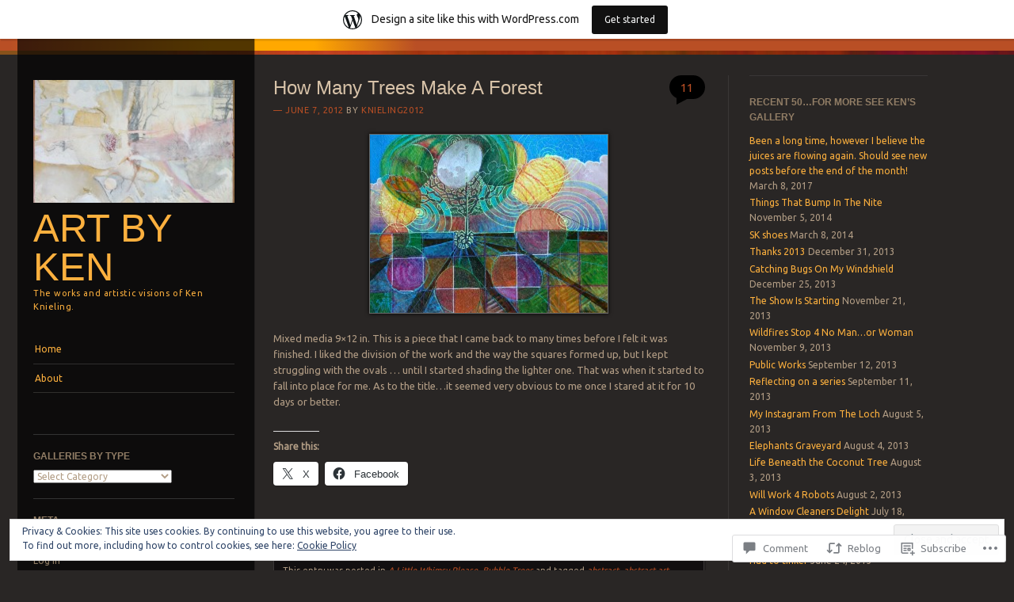

--- FILE ---
content_type: text/html; charset=UTF-8
request_url: https://kenknieling.wordpress.com/2012/06/07/how-many-trees-make-a-forest/
body_size: 30301
content:
<!DOCTYPE html>
<!--[if IE 8]>
<html id="ie8" lang="en">
<![endif]-->
<!--[if IE 9]>
<html id="ie9" lang="en">
<![endif]-->
<!--[if !(IE)]><!-->
<html lang="en">
<!--<![endif]-->
<head>
<meta charset="UTF-8" />
<meta name="viewport" content="width=device-width" />
<title>How Many Trees Make A Forest | Art by Ken</title>
<link rel="profile" href="http://gmpg.org/xfn/11" />
<link rel="pingback" href="https://kenknieling.wordpress.com/xmlrpc.php" />
<!--[if lt IE 9]>
<script src="https://s0.wp.com/wp-content/themes/pub/sunspot/js/html5.js?m=1329866217i" type="text/javascript"></script>
<![endif]-->

<meta name='robots' content='max-image-preview:large' />
<link rel='dns-prefetch' href='//s0.wp.com' />
<link rel='dns-prefetch' href='//widgets.wp.com' />
<link rel='dns-prefetch' href='//fonts-api.wp.com' />
<link rel='dns-prefetch' href='//af.pubmine.com' />
<link rel="alternate" type="application/rss+xml" title="Art by Ken &raquo; Feed" href="https://kenknieling.wordpress.com/feed/" />
<link rel="alternate" type="application/rss+xml" title="Art by Ken &raquo; Comments Feed" href="https://kenknieling.wordpress.com/comments/feed/" />
<link rel="alternate" type="application/rss+xml" title="Art by Ken &raquo; How Many Trees Make A&nbsp;Forest Comments Feed" href="https://kenknieling.wordpress.com/2012/06/07/how-many-trees-make-a-forest/feed/" />
	<script type="text/javascript">
		/* <![CDATA[ */
		function addLoadEvent(func) {
			var oldonload = window.onload;
			if (typeof window.onload != 'function') {
				window.onload = func;
			} else {
				window.onload = function () {
					oldonload();
					func();
				}
			}
		}
		/* ]]> */
	</script>
	<link crossorigin='anonymous' rel='stylesheet' id='all-css-0-1' href='/_static/??-eJx9jNsKAjEMBX/IGhel4oP4Ld1tKN2mF5qU4t+7K6J4wcdJzgz0oqacBJNAbKpQcz4xdG8dCgO25ZuDR0Wmg2AsZAQZWK6E24l5A78DM0oxU3gwcEsQs220uBXXhlUls3zQvyL5gK/unb7mI2X3FKKpAcUnp0ZTYZm+X1b5Es/DUQ/6sDvp/XwDuKdkPw==&cssminify=yes' type='text/css' media='all' />
<style id='wp-emoji-styles-inline-css'>

	img.wp-smiley, img.emoji {
		display: inline !important;
		border: none !important;
		box-shadow: none !important;
		height: 1em !important;
		width: 1em !important;
		margin: 0 0.07em !important;
		vertical-align: -0.1em !important;
		background: none !important;
		padding: 0 !important;
	}
/*# sourceURL=wp-emoji-styles-inline-css */
</style>
<link crossorigin='anonymous' rel='stylesheet' id='all-css-2-1' href='/wp-content/plugins/gutenberg-core/v22.2.0/build/styles/block-library/style.css?m=1764855221i&cssminify=yes' type='text/css' media='all' />
<style id='wp-block-library-inline-css'>
.has-text-align-justify {
	text-align:justify;
}
.has-text-align-justify{text-align:justify;}

/*# sourceURL=wp-block-library-inline-css */
</style><style id='global-styles-inline-css'>
:root{--wp--preset--aspect-ratio--square: 1;--wp--preset--aspect-ratio--4-3: 4/3;--wp--preset--aspect-ratio--3-4: 3/4;--wp--preset--aspect-ratio--3-2: 3/2;--wp--preset--aspect-ratio--2-3: 2/3;--wp--preset--aspect-ratio--16-9: 16/9;--wp--preset--aspect-ratio--9-16: 9/16;--wp--preset--color--black: #000000;--wp--preset--color--cyan-bluish-gray: #abb8c3;--wp--preset--color--white: #ffffff;--wp--preset--color--pale-pink: #f78da7;--wp--preset--color--vivid-red: #cf2e2e;--wp--preset--color--luminous-vivid-orange: #ff6900;--wp--preset--color--luminous-vivid-amber: #fcb900;--wp--preset--color--light-green-cyan: #7bdcb5;--wp--preset--color--vivid-green-cyan: #00d084;--wp--preset--color--pale-cyan-blue: #8ed1fc;--wp--preset--color--vivid-cyan-blue: #0693e3;--wp--preset--color--vivid-purple: #9b51e0;--wp--preset--gradient--vivid-cyan-blue-to-vivid-purple: linear-gradient(135deg,rgb(6,147,227) 0%,rgb(155,81,224) 100%);--wp--preset--gradient--light-green-cyan-to-vivid-green-cyan: linear-gradient(135deg,rgb(122,220,180) 0%,rgb(0,208,130) 100%);--wp--preset--gradient--luminous-vivid-amber-to-luminous-vivid-orange: linear-gradient(135deg,rgb(252,185,0) 0%,rgb(255,105,0) 100%);--wp--preset--gradient--luminous-vivid-orange-to-vivid-red: linear-gradient(135deg,rgb(255,105,0) 0%,rgb(207,46,46) 100%);--wp--preset--gradient--very-light-gray-to-cyan-bluish-gray: linear-gradient(135deg,rgb(238,238,238) 0%,rgb(169,184,195) 100%);--wp--preset--gradient--cool-to-warm-spectrum: linear-gradient(135deg,rgb(74,234,220) 0%,rgb(151,120,209) 20%,rgb(207,42,186) 40%,rgb(238,44,130) 60%,rgb(251,105,98) 80%,rgb(254,248,76) 100%);--wp--preset--gradient--blush-light-purple: linear-gradient(135deg,rgb(255,206,236) 0%,rgb(152,150,240) 100%);--wp--preset--gradient--blush-bordeaux: linear-gradient(135deg,rgb(254,205,165) 0%,rgb(254,45,45) 50%,rgb(107,0,62) 100%);--wp--preset--gradient--luminous-dusk: linear-gradient(135deg,rgb(255,203,112) 0%,rgb(199,81,192) 50%,rgb(65,88,208) 100%);--wp--preset--gradient--pale-ocean: linear-gradient(135deg,rgb(255,245,203) 0%,rgb(182,227,212) 50%,rgb(51,167,181) 100%);--wp--preset--gradient--electric-grass: linear-gradient(135deg,rgb(202,248,128) 0%,rgb(113,206,126) 100%);--wp--preset--gradient--midnight: linear-gradient(135deg,rgb(2,3,129) 0%,rgb(40,116,252) 100%);--wp--preset--font-size--small: 13px;--wp--preset--font-size--medium: 20px;--wp--preset--font-size--large: 36px;--wp--preset--font-size--x-large: 42px;--wp--preset--font-family--albert-sans: 'Albert Sans', sans-serif;--wp--preset--font-family--alegreya: Alegreya, serif;--wp--preset--font-family--arvo: Arvo, serif;--wp--preset--font-family--bodoni-moda: 'Bodoni Moda', serif;--wp--preset--font-family--bricolage-grotesque: 'Bricolage Grotesque', sans-serif;--wp--preset--font-family--cabin: Cabin, sans-serif;--wp--preset--font-family--chivo: Chivo, sans-serif;--wp--preset--font-family--commissioner: Commissioner, sans-serif;--wp--preset--font-family--cormorant: Cormorant, serif;--wp--preset--font-family--courier-prime: 'Courier Prime', monospace;--wp--preset--font-family--crimson-pro: 'Crimson Pro', serif;--wp--preset--font-family--dm-mono: 'DM Mono', monospace;--wp--preset--font-family--dm-sans: 'DM Sans', sans-serif;--wp--preset--font-family--dm-serif-display: 'DM Serif Display', serif;--wp--preset--font-family--domine: Domine, serif;--wp--preset--font-family--eb-garamond: 'EB Garamond', serif;--wp--preset--font-family--epilogue: Epilogue, sans-serif;--wp--preset--font-family--fahkwang: Fahkwang, sans-serif;--wp--preset--font-family--figtree: Figtree, sans-serif;--wp--preset--font-family--fira-sans: 'Fira Sans', sans-serif;--wp--preset--font-family--fjalla-one: 'Fjalla One', sans-serif;--wp--preset--font-family--fraunces: Fraunces, serif;--wp--preset--font-family--gabarito: Gabarito, system-ui;--wp--preset--font-family--ibm-plex-mono: 'IBM Plex Mono', monospace;--wp--preset--font-family--ibm-plex-sans: 'IBM Plex Sans', sans-serif;--wp--preset--font-family--ibarra-real-nova: 'Ibarra Real Nova', serif;--wp--preset--font-family--instrument-serif: 'Instrument Serif', serif;--wp--preset--font-family--inter: Inter, sans-serif;--wp--preset--font-family--josefin-sans: 'Josefin Sans', sans-serif;--wp--preset--font-family--jost: Jost, sans-serif;--wp--preset--font-family--libre-baskerville: 'Libre Baskerville', serif;--wp--preset--font-family--libre-franklin: 'Libre Franklin', sans-serif;--wp--preset--font-family--literata: Literata, serif;--wp--preset--font-family--lora: Lora, serif;--wp--preset--font-family--merriweather: Merriweather, serif;--wp--preset--font-family--montserrat: Montserrat, sans-serif;--wp--preset--font-family--newsreader: Newsreader, serif;--wp--preset--font-family--noto-sans-mono: 'Noto Sans Mono', sans-serif;--wp--preset--font-family--nunito: Nunito, sans-serif;--wp--preset--font-family--open-sans: 'Open Sans', sans-serif;--wp--preset--font-family--overpass: Overpass, sans-serif;--wp--preset--font-family--pt-serif: 'PT Serif', serif;--wp--preset--font-family--petrona: Petrona, serif;--wp--preset--font-family--piazzolla: Piazzolla, serif;--wp--preset--font-family--playfair-display: 'Playfair Display', serif;--wp--preset--font-family--plus-jakarta-sans: 'Plus Jakarta Sans', sans-serif;--wp--preset--font-family--poppins: Poppins, sans-serif;--wp--preset--font-family--raleway: Raleway, sans-serif;--wp--preset--font-family--roboto: Roboto, sans-serif;--wp--preset--font-family--roboto-slab: 'Roboto Slab', serif;--wp--preset--font-family--rubik: Rubik, sans-serif;--wp--preset--font-family--rufina: Rufina, serif;--wp--preset--font-family--sora: Sora, sans-serif;--wp--preset--font-family--source-sans-3: 'Source Sans 3', sans-serif;--wp--preset--font-family--source-serif-4: 'Source Serif 4', serif;--wp--preset--font-family--space-mono: 'Space Mono', monospace;--wp--preset--font-family--syne: Syne, sans-serif;--wp--preset--font-family--texturina: Texturina, serif;--wp--preset--font-family--urbanist: Urbanist, sans-serif;--wp--preset--font-family--work-sans: 'Work Sans', sans-serif;--wp--preset--spacing--20: 0.44rem;--wp--preset--spacing--30: 0.67rem;--wp--preset--spacing--40: 1rem;--wp--preset--spacing--50: 1.5rem;--wp--preset--spacing--60: 2.25rem;--wp--preset--spacing--70: 3.38rem;--wp--preset--spacing--80: 5.06rem;--wp--preset--shadow--natural: 6px 6px 9px rgba(0, 0, 0, 0.2);--wp--preset--shadow--deep: 12px 12px 50px rgba(0, 0, 0, 0.4);--wp--preset--shadow--sharp: 6px 6px 0px rgba(0, 0, 0, 0.2);--wp--preset--shadow--outlined: 6px 6px 0px -3px rgb(255, 255, 255), 6px 6px rgb(0, 0, 0);--wp--preset--shadow--crisp: 6px 6px 0px rgb(0, 0, 0);}:where(.is-layout-flex){gap: 0.5em;}:where(.is-layout-grid){gap: 0.5em;}body .is-layout-flex{display: flex;}.is-layout-flex{flex-wrap: wrap;align-items: center;}.is-layout-flex > :is(*, div){margin: 0;}body .is-layout-grid{display: grid;}.is-layout-grid > :is(*, div){margin: 0;}:where(.wp-block-columns.is-layout-flex){gap: 2em;}:where(.wp-block-columns.is-layout-grid){gap: 2em;}:where(.wp-block-post-template.is-layout-flex){gap: 1.25em;}:where(.wp-block-post-template.is-layout-grid){gap: 1.25em;}.has-black-color{color: var(--wp--preset--color--black) !important;}.has-cyan-bluish-gray-color{color: var(--wp--preset--color--cyan-bluish-gray) !important;}.has-white-color{color: var(--wp--preset--color--white) !important;}.has-pale-pink-color{color: var(--wp--preset--color--pale-pink) !important;}.has-vivid-red-color{color: var(--wp--preset--color--vivid-red) !important;}.has-luminous-vivid-orange-color{color: var(--wp--preset--color--luminous-vivid-orange) !important;}.has-luminous-vivid-amber-color{color: var(--wp--preset--color--luminous-vivid-amber) !important;}.has-light-green-cyan-color{color: var(--wp--preset--color--light-green-cyan) !important;}.has-vivid-green-cyan-color{color: var(--wp--preset--color--vivid-green-cyan) !important;}.has-pale-cyan-blue-color{color: var(--wp--preset--color--pale-cyan-blue) !important;}.has-vivid-cyan-blue-color{color: var(--wp--preset--color--vivid-cyan-blue) !important;}.has-vivid-purple-color{color: var(--wp--preset--color--vivid-purple) !important;}.has-black-background-color{background-color: var(--wp--preset--color--black) !important;}.has-cyan-bluish-gray-background-color{background-color: var(--wp--preset--color--cyan-bluish-gray) !important;}.has-white-background-color{background-color: var(--wp--preset--color--white) !important;}.has-pale-pink-background-color{background-color: var(--wp--preset--color--pale-pink) !important;}.has-vivid-red-background-color{background-color: var(--wp--preset--color--vivid-red) !important;}.has-luminous-vivid-orange-background-color{background-color: var(--wp--preset--color--luminous-vivid-orange) !important;}.has-luminous-vivid-amber-background-color{background-color: var(--wp--preset--color--luminous-vivid-amber) !important;}.has-light-green-cyan-background-color{background-color: var(--wp--preset--color--light-green-cyan) !important;}.has-vivid-green-cyan-background-color{background-color: var(--wp--preset--color--vivid-green-cyan) !important;}.has-pale-cyan-blue-background-color{background-color: var(--wp--preset--color--pale-cyan-blue) !important;}.has-vivid-cyan-blue-background-color{background-color: var(--wp--preset--color--vivid-cyan-blue) !important;}.has-vivid-purple-background-color{background-color: var(--wp--preset--color--vivid-purple) !important;}.has-black-border-color{border-color: var(--wp--preset--color--black) !important;}.has-cyan-bluish-gray-border-color{border-color: var(--wp--preset--color--cyan-bluish-gray) !important;}.has-white-border-color{border-color: var(--wp--preset--color--white) !important;}.has-pale-pink-border-color{border-color: var(--wp--preset--color--pale-pink) !important;}.has-vivid-red-border-color{border-color: var(--wp--preset--color--vivid-red) !important;}.has-luminous-vivid-orange-border-color{border-color: var(--wp--preset--color--luminous-vivid-orange) !important;}.has-luminous-vivid-amber-border-color{border-color: var(--wp--preset--color--luminous-vivid-amber) !important;}.has-light-green-cyan-border-color{border-color: var(--wp--preset--color--light-green-cyan) !important;}.has-vivid-green-cyan-border-color{border-color: var(--wp--preset--color--vivid-green-cyan) !important;}.has-pale-cyan-blue-border-color{border-color: var(--wp--preset--color--pale-cyan-blue) !important;}.has-vivid-cyan-blue-border-color{border-color: var(--wp--preset--color--vivid-cyan-blue) !important;}.has-vivid-purple-border-color{border-color: var(--wp--preset--color--vivid-purple) !important;}.has-vivid-cyan-blue-to-vivid-purple-gradient-background{background: var(--wp--preset--gradient--vivid-cyan-blue-to-vivid-purple) !important;}.has-light-green-cyan-to-vivid-green-cyan-gradient-background{background: var(--wp--preset--gradient--light-green-cyan-to-vivid-green-cyan) !important;}.has-luminous-vivid-amber-to-luminous-vivid-orange-gradient-background{background: var(--wp--preset--gradient--luminous-vivid-amber-to-luminous-vivid-orange) !important;}.has-luminous-vivid-orange-to-vivid-red-gradient-background{background: var(--wp--preset--gradient--luminous-vivid-orange-to-vivid-red) !important;}.has-very-light-gray-to-cyan-bluish-gray-gradient-background{background: var(--wp--preset--gradient--very-light-gray-to-cyan-bluish-gray) !important;}.has-cool-to-warm-spectrum-gradient-background{background: var(--wp--preset--gradient--cool-to-warm-spectrum) !important;}.has-blush-light-purple-gradient-background{background: var(--wp--preset--gradient--blush-light-purple) !important;}.has-blush-bordeaux-gradient-background{background: var(--wp--preset--gradient--blush-bordeaux) !important;}.has-luminous-dusk-gradient-background{background: var(--wp--preset--gradient--luminous-dusk) !important;}.has-pale-ocean-gradient-background{background: var(--wp--preset--gradient--pale-ocean) !important;}.has-electric-grass-gradient-background{background: var(--wp--preset--gradient--electric-grass) !important;}.has-midnight-gradient-background{background: var(--wp--preset--gradient--midnight) !important;}.has-small-font-size{font-size: var(--wp--preset--font-size--small) !important;}.has-medium-font-size{font-size: var(--wp--preset--font-size--medium) !important;}.has-large-font-size{font-size: var(--wp--preset--font-size--large) !important;}.has-x-large-font-size{font-size: var(--wp--preset--font-size--x-large) !important;}.has-albert-sans-font-family{font-family: var(--wp--preset--font-family--albert-sans) !important;}.has-alegreya-font-family{font-family: var(--wp--preset--font-family--alegreya) !important;}.has-arvo-font-family{font-family: var(--wp--preset--font-family--arvo) !important;}.has-bodoni-moda-font-family{font-family: var(--wp--preset--font-family--bodoni-moda) !important;}.has-bricolage-grotesque-font-family{font-family: var(--wp--preset--font-family--bricolage-grotesque) !important;}.has-cabin-font-family{font-family: var(--wp--preset--font-family--cabin) !important;}.has-chivo-font-family{font-family: var(--wp--preset--font-family--chivo) !important;}.has-commissioner-font-family{font-family: var(--wp--preset--font-family--commissioner) !important;}.has-cormorant-font-family{font-family: var(--wp--preset--font-family--cormorant) !important;}.has-courier-prime-font-family{font-family: var(--wp--preset--font-family--courier-prime) !important;}.has-crimson-pro-font-family{font-family: var(--wp--preset--font-family--crimson-pro) !important;}.has-dm-mono-font-family{font-family: var(--wp--preset--font-family--dm-mono) !important;}.has-dm-sans-font-family{font-family: var(--wp--preset--font-family--dm-sans) !important;}.has-dm-serif-display-font-family{font-family: var(--wp--preset--font-family--dm-serif-display) !important;}.has-domine-font-family{font-family: var(--wp--preset--font-family--domine) !important;}.has-eb-garamond-font-family{font-family: var(--wp--preset--font-family--eb-garamond) !important;}.has-epilogue-font-family{font-family: var(--wp--preset--font-family--epilogue) !important;}.has-fahkwang-font-family{font-family: var(--wp--preset--font-family--fahkwang) !important;}.has-figtree-font-family{font-family: var(--wp--preset--font-family--figtree) !important;}.has-fira-sans-font-family{font-family: var(--wp--preset--font-family--fira-sans) !important;}.has-fjalla-one-font-family{font-family: var(--wp--preset--font-family--fjalla-one) !important;}.has-fraunces-font-family{font-family: var(--wp--preset--font-family--fraunces) !important;}.has-gabarito-font-family{font-family: var(--wp--preset--font-family--gabarito) !important;}.has-ibm-plex-mono-font-family{font-family: var(--wp--preset--font-family--ibm-plex-mono) !important;}.has-ibm-plex-sans-font-family{font-family: var(--wp--preset--font-family--ibm-plex-sans) !important;}.has-ibarra-real-nova-font-family{font-family: var(--wp--preset--font-family--ibarra-real-nova) !important;}.has-instrument-serif-font-family{font-family: var(--wp--preset--font-family--instrument-serif) !important;}.has-inter-font-family{font-family: var(--wp--preset--font-family--inter) !important;}.has-josefin-sans-font-family{font-family: var(--wp--preset--font-family--josefin-sans) !important;}.has-jost-font-family{font-family: var(--wp--preset--font-family--jost) !important;}.has-libre-baskerville-font-family{font-family: var(--wp--preset--font-family--libre-baskerville) !important;}.has-libre-franklin-font-family{font-family: var(--wp--preset--font-family--libre-franklin) !important;}.has-literata-font-family{font-family: var(--wp--preset--font-family--literata) !important;}.has-lora-font-family{font-family: var(--wp--preset--font-family--lora) !important;}.has-merriweather-font-family{font-family: var(--wp--preset--font-family--merriweather) !important;}.has-montserrat-font-family{font-family: var(--wp--preset--font-family--montserrat) !important;}.has-newsreader-font-family{font-family: var(--wp--preset--font-family--newsreader) !important;}.has-noto-sans-mono-font-family{font-family: var(--wp--preset--font-family--noto-sans-mono) !important;}.has-nunito-font-family{font-family: var(--wp--preset--font-family--nunito) !important;}.has-open-sans-font-family{font-family: var(--wp--preset--font-family--open-sans) !important;}.has-overpass-font-family{font-family: var(--wp--preset--font-family--overpass) !important;}.has-pt-serif-font-family{font-family: var(--wp--preset--font-family--pt-serif) !important;}.has-petrona-font-family{font-family: var(--wp--preset--font-family--petrona) !important;}.has-piazzolla-font-family{font-family: var(--wp--preset--font-family--piazzolla) !important;}.has-playfair-display-font-family{font-family: var(--wp--preset--font-family--playfair-display) !important;}.has-plus-jakarta-sans-font-family{font-family: var(--wp--preset--font-family--plus-jakarta-sans) !important;}.has-poppins-font-family{font-family: var(--wp--preset--font-family--poppins) !important;}.has-raleway-font-family{font-family: var(--wp--preset--font-family--raleway) !important;}.has-roboto-font-family{font-family: var(--wp--preset--font-family--roboto) !important;}.has-roboto-slab-font-family{font-family: var(--wp--preset--font-family--roboto-slab) !important;}.has-rubik-font-family{font-family: var(--wp--preset--font-family--rubik) !important;}.has-rufina-font-family{font-family: var(--wp--preset--font-family--rufina) !important;}.has-sora-font-family{font-family: var(--wp--preset--font-family--sora) !important;}.has-source-sans-3-font-family{font-family: var(--wp--preset--font-family--source-sans-3) !important;}.has-source-serif-4-font-family{font-family: var(--wp--preset--font-family--source-serif-4) !important;}.has-space-mono-font-family{font-family: var(--wp--preset--font-family--space-mono) !important;}.has-syne-font-family{font-family: var(--wp--preset--font-family--syne) !important;}.has-texturina-font-family{font-family: var(--wp--preset--font-family--texturina) !important;}.has-urbanist-font-family{font-family: var(--wp--preset--font-family--urbanist) !important;}.has-work-sans-font-family{font-family: var(--wp--preset--font-family--work-sans) !important;}
/*# sourceURL=global-styles-inline-css */
</style>

<style id='classic-theme-styles-inline-css'>
/*! This file is auto-generated */
.wp-block-button__link{color:#fff;background-color:#32373c;border-radius:9999px;box-shadow:none;text-decoration:none;padding:calc(.667em + 2px) calc(1.333em + 2px);font-size:1.125em}.wp-block-file__button{background:#32373c;color:#fff;text-decoration:none}
/*# sourceURL=/wp-includes/css/classic-themes.min.css */
</style>
<link crossorigin='anonymous' rel='stylesheet' id='all-css-4-1' href='/_static/??-eJx9jksOwjAMRC9EcCsEFQvEUVA+FqTUSRQ77fVxVbEBxMaSZ+bZA0sxPifBJEDNlKndY2LwuaLqVKyAJghDtDghaWzvmXfwG1uKMsa5UpHZ6KTYyMhDQf7HjSjF+qdRaTuxGcAtvb3bjCnkCrZJJisS/RcFXD24FqcAM1ann1VcK/Pnvna50qUfTl3XH8+HYXwBNR1jhQ==&cssminify=yes' type='text/css' media='all' />
<link rel='stylesheet' id='verbum-gutenberg-css-css' href='https://widgets.wp.com/verbum-block-editor/block-editor.css?ver=1738686361' media='all' />
<link crossorigin='anonymous' rel='stylesheet' id='all-css-6-1' href='/wp-content/themes/pub/sunspot/style.css?m=1741693343i&cssminify=yes' type='text/css' media='all' />
<link rel='stylesheet' id='ubuntu-css' href='https://fonts-api.wp.com/css?family=Ubuntu%3A400%2C300&#038;ver=20120821' media='all' />
<link crossorigin='anonymous' rel='stylesheet' id='all-css-8-1' href='/_static/??-eJx9y0EKwkAMheELGUNhRF2IZ2mHOI5kktBkKN7eums33b0f3oeLQVYJksB4UyNH6xN6FzcNrJLR48sEi2Vt5+x+wg1pHYx7qeI408Ra1llwfW3yCBVSYM1jVJVdwIvHOv/psz2GdLmndLsO6fMDI31BHQ==&cssminify=yes' type='text/css' media='all' />
<link crossorigin='anonymous' rel='stylesheet' id='print-css-9-1' href='/wp-content/mu-plugins/global-print/global-print.css?m=1465851035i&cssminify=yes' type='text/css' media='print' />
<style id='jetpack-global-styles-frontend-style-inline-css'>
:root { --font-headings: unset; --font-base: unset; --font-headings-default: -apple-system,BlinkMacSystemFont,"Segoe UI",Roboto,Oxygen-Sans,Ubuntu,Cantarell,"Helvetica Neue",sans-serif; --font-base-default: -apple-system,BlinkMacSystemFont,"Segoe UI",Roboto,Oxygen-Sans,Ubuntu,Cantarell,"Helvetica Neue",sans-serif;}
/*# sourceURL=jetpack-global-styles-frontend-style-inline-css */
</style>
<link crossorigin='anonymous' rel='stylesheet' id='all-css-12-1' href='/_static/??-eJyNjcsKAjEMRX/IGtQZBxfip0hMS9sxTYppGfx7H7gRN+7ugcs5sFRHKi1Ig9Jd5R6zGMyhVaTrh8G6QFHfORhYwlvw6P39PbPENZmt4G/ROQuBKWVkxxrVvuBH1lIoz2waILJekF+HUzlupnG3nQ77YZwfuRJIaQ==&cssminify=yes' type='text/css' media='all' />
<script type="text/javascript" id="jetpack_related-posts-js-extra">
/* <![CDATA[ */
var related_posts_js_options = {"post_heading":"h4"};
//# sourceURL=jetpack_related-posts-js-extra
/* ]]> */
</script>
<script type="text/javascript" id="wpcom-actionbar-placeholder-js-extra">
/* <![CDATA[ */
var actionbardata = {"siteID":"35069431","postID":"575","siteURL":"https://kenknieling.wordpress.com","xhrURL":"https://kenknieling.wordpress.com/wp-admin/admin-ajax.php","nonce":"f52ed0c689","isLoggedIn":"","statusMessage":"","subsEmailDefault":"instantly","proxyScriptUrl":"https://s0.wp.com/wp-content/js/wpcom-proxy-request.js?m=1513050504i&amp;ver=20211021","shortlink":"https://wp.me/p2n99Z-9h","i18n":{"followedText":"New posts from this site will now appear in your \u003Ca href=\"https://wordpress.com/reader\"\u003EReader\u003C/a\u003E","foldBar":"Collapse this bar","unfoldBar":"Expand this bar","shortLinkCopied":"Shortlink copied to clipboard."}};
//# sourceURL=wpcom-actionbar-placeholder-js-extra
/* ]]> */
</script>
<script type="text/javascript" id="jetpack-mu-wpcom-settings-js-before">
/* <![CDATA[ */
var JETPACK_MU_WPCOM_SETTINGS = {"assetsUrl":"https://s0.wp.com/wp-content/mu-plugins/jetpack-mu-wpcom-plugin/sun/jetpack_vendor/automattic/jetpack-mu-wpcom/src/build/"};
//# sourceURL=jetpack-mu-wpcom-settings-js-before
/* ]]> */
</script>
<script crossorigin='anonymous' type='text/javascript'  src='/_static/??-eJx1j1EKwjAQRC/kdq1Q2h/xKFKTEBKTTcwm1t7eFKtU0K9hmOENg1MEESgryugLRFe0IUarchzFdfXIhfBsSOClGCcxKTdmJSEGzvztGm+osbzDDdfWjssQU3jM76zCXJGKl9DeikrzKlvA3xJ4o1Md/bV2cUF/fkwhyVEyCDcyv0DCR7wfFgEKBFrGVBEnf2z7rtu3bT8M9gk9l2bI'></script>
<script type="text/javascript" id="rlt-proxy-js-after">
/* <![CDATA[ */
	rltInitialize( {"token":null,"iframeOrigins":["https:\/\/widgets.wp.com"]} );
//# sourceURL=rlt-proxy-js-after
/* ]]> */
</script>
<link rel="EditURI" type="application/rsd+xml" title="RSD" href="https://kenknieling.wordpress.com/xmlrpc.php?rsd" />
<meta name="generator" content="WordPress.com" />
<link rel="canonical" href="https://kenknieling.wordpress.com/2012/06/07/how-many-trees-make-a-forest/" />
<link rel='shortlink' href='https://wp.me/p2n99Z-9h' />
<link rel="alternate" type="application/json+oembed" href="https://public-api.wordpress.com/oembed/?format=json&amp;url=https%3A%2F%2Fkenknieling.wordpress.com%2F2012%2F06%2F07%2Fhow-many-trees-make-a-forest%2F&amp;for=wpcom-auto-discovery" /><link rel="alternate" type="application/xml+oembed" href="https://public-api.wordpress.com/oembed/?format=xml&amp;url=https%3A%2F%2Fkenknieling.wordpress.com%2F2012%2F06%2F07%2Fhow-many-trees-make-a-forest%2F&amp;for=wpcom-auto-discovery" />
<!-- Jetpack Open Graph Tags -->
<meta property="og:type" content="article" />
<meta property="og:title" content="How Many Trees Make A Forest" />
<meta property="og:url" content="https://kenknieling.wordpress.com/2012/06/07/how-many-trees-make-a-forest/" />
<meta property="og:description" content="Mixed media 9&#215;12 in. This is a piece that I came back to many times before I felt it was finished. I liked the division of the work and the way the squares formed up, but I kept struggling wit…" />
<meta property="article:published_time" content="2012-06-07T06:38:45+00:00" />
<meta property="article:modified_time" content="2012-09-28T00:09:09+00:00" />
<meta property="og:site_name" content="Art by Ken" />
<meta property="og:image" content="https://kenknieling.wordpress.com/wp-content/uploads/2012/06/howmanytreesmakeaforestw.jpg" />
<meta property="og:image:width" content="545" />
<meta property="og:image:height" content="410" />
<meta property="og:image:alt" content="" />
<meta property="og:locale" content="en_US" />
<meta property="fb:app_id" content="249643311490" />
<meta property="article:publisher" content="https://www.facebook.com/WordPresscom" />
<meta name="twitter:text:title" content="How Many Trees Make A&nbsp;Forest" />
<meta name="twitter:image" content="https://kenknieling.wordpress.com/wp-content/uploads/2012/06/howmanytreesmakeaforestw.jpg?w=640" />
<meta name="twitter:card" content="summary_large_image" />

<!-- End Jetpack Open Graph Tags -->
<link rel="shortcut icon" type="image/x-icon" href="https://s0.wp.com/i/favicon.ico?m=1713425267i" sizes="16x16 24x24 32x32 48x48" />
<link rel="icon" type="image/x-icon" href="https://s0.wp.com/i/favicon.ico?m=1713425267i" sizes="16x16 24x24 32x32 48x48" />
<link rel="apple-touch-icon" href="https://s0.wp.com/i/webclip.png?m=1713868326i" />
<link rel='openid.server' href='https://kenknieling.wordpress.com/?openidserver=1' />
<link rel='openid.delegate' href='https://kenknieling.wordpress.com/' />
<link rel="search" type="application/opensearchdescription+xml" href="https://kenknieling.wordpress.com/osd.xml" title="Art by Ken" />
<link rel="search" type="application/opensearchdescription+xml" href="https://s1.wp.com/opensearch.xml" title="WordPress.com" />
<meta name="description" content="Mixed media 9x12 in. This is a piece that I came back to many times before I felt it was finished. I liked the division of the work and the way the squares formed up, but I kept struggling with the ovals ... until I started shading the lighter one. That was when it started&hellip;" />
	<style type="text/css">
			.site-title a,
		.site-description {
			color: #FCB03E !important;
		}
				.site-header img {
			margin: 0.5em auto 0.8em;
		}
		</style>
	<script type="text/javascript">
/* <![CDATA[ */
var wa_client = {}; wa_client.cmd = []; wa_client.config = { 'blog_id': 35069431, 'blog_language': 'en', 'is_wordads': false, 'hosting_type': 0, 'afp_account_id': null, 'afp_host_id': 5038568878849053, 'theme': 'pub/sunspot', '_': { 'title': 'Advertisement', 'privacy_settings': 'Privacy Settings' }, 'formats': [ 'inline', 'belowpost', 'bottom_sticky', 'sidebar_sticky_right', 'sidebar', 'gutenberg_rectangle', 'gutenberg_leaderboard', 'gutenberg_mobile_leaderboard', 'gutenberg_skyscraper' ] };
/* ]]> */
</script>
		<script type="text/javascript">

			window.doNotSellCallback = function() {

				var linkElements = [
					'a[href="https://wordpress.com/?ref=footer_blog"]',
					'a[href="https://wordpress.com/?ref=footer_website"]',
					'a[href="https://wordpress.com/?ref=vertical_footer"]',
					'a[href^="https://wordpress.com/?ref=footer_segment_"]',
				].join(',');

				var dnsLink = document.createElement( 'a' );
				dnsLink.href = 'https://wordpress.com/advertising-program-optout/';
				dnsLink.classList.add( 'do-not-sell-link' );
				dnsLink.rel = 'nofollow';
				dnsLink.style.marginLeft = '0.5em';
				dnsLink.textContent = 'Do Not Sell or Share My Personal Information';

				var creditLinks = document.querySelectorAll( linkElements );

				if ( 0 === creditLinks.length ) {
					return false;
				}

				Array.prototype.forEach.call( creditLinks, function( el ) {
					el.insertAdjacentElement( 'afterend', dnsLink );
				});

				return true;
			};

		</script>
		<script type="text/javascript">
	window.google_analytics_uacct = "UA-52447-2";
</script>

<script type="text/javascript">
	var _gaq = _gaq || [];
	_gaq.push(['_setAccount', 'UA-52447-2']);
	_gaq.push(['_gat._anonymizeIp']);
	_gaq.push(['_setDomainName', 'wordpress.com']);
	_gaq.push(['_initData']);
	_gaq.push(['_trackPageview']);

	(function() {
		var ga = document.createElement('script'); ga.type = 'text/javascript'; ga.async = true;
		ga.src = ('https:' == document.location.protocol ? 'https://ssl' : 'http://www') + '.google-analytics.com/ga.js';
		(document.getElementsByTagName('head')[0] || document.getElementsByTagName('body')[0]).appendChild(ga);
	})();
</script>
<link crossorigin='anonymous' rel='stylesheet' id='all-css-0-3' href='/_static/??-eJyNjM0KgzAQBl9I/ag/lR6KjyK6LhJNNsHN4uuXQuvZ4wzD4EwlRcksGcHK5G11otg4p4n2H0NNMDohzD7SrtDTJT4qUi1wexDiYp4VNB3RlP3V/MX3N4T3o++aun892277AK5vOq4=&cssminify=yes' type='text/css' media='all' />
</head>

<body class="wp-singular post-template-default single single-post postid-575 single-format-standard wp-theme-pubsunspot customizer-styles-applied jetpack-reblog-enabled has-marketing-bar has-marketing-bar-theme-sunspot">
<div class="sunstrip"></div>
<div id="page" class="hfeed site">
	<div id="wrapper" class="wrap">
				<header id="masthead" class="site-header" role="banner">
			<div class="site-header-inner">

										<a href="https://kenknieling.wordpress.com/" title="Art by Ken" rel="home">
							<img src="https://kenknieling.wordpress.com/wp-content/uploads/2013/04/cropped-discardedsunsetonkansasw.jpg" width="257" height="157" alt="" />
						</a>
					
				<hgroup>
					<h1 class="site-title"><a href="https://kenknieling.wordpress.com/" title="Art by Ken" rel="home">Art by Ken</a></h1>
					<h2 class="site-description">The works and artistic visions of Ken Knieling.</h2>
				</hgroup>

				<nav role="navigation" class="site-navigation main-navigation">
					<h1 class="assistive-text">Menu</h1>
					<div class="assistive-text skip-link"><a href="#content" title="Skip to content">Skip to content</a></div>

					<div class="menu"><ul>
<li ><a href="https://kenknieling.wordpress.com/">Home</a></li><li class="page_item page-item-282"><a href="https://kenknieling.wordpress.com/about-2/">About</a></li>
</ul></div>
				</nav>

									<div id="tertiary" class="widget-area" role="complementary">
						<aside id="categories-2" class="widget widget_categories"><h1 class="widget-title">Galleries by Type</h1><form action="https://kenknieling.wordpress.com" method="get"><label class="screen-reader-text" for="cat">Galleries by Type</label><select  name='cat' id='cat' class='postform'>
	<option value='-1'>Select Category</option>
	<option class="level-0" value="91084838">A Little Whimsy Please&nbsp;&nbsp;(24)</option>
	<option class="level-0" value="1221466">Another time&nbsp;&nbsp;(13)</option>
	<option class="level-0" value="52643925">Bubble Trees&nbsp;&nbsp;(8)</option>
	<option class="level-0" value="127066">Exploring&nbsp;&nbsp;(22)</option>
	<option class="level-0" value="11333175">Fall Series&nbsp;&nbsp;(17)</option>
	<option class="level-1" value="91286503">&nbsp;&nbsp;&nbsp;The reflective waters&nbsp;&nbsp;(7)</option>
	<option class="level-0" value="25425933">Fire&nbsp;&nbsp;(6)</option>
	<option class="level-0" value="2143550">Look Up In The Sky&nbsp;&nbsp;(7)</option>
	<option class="level-0" value="6442957">Sharp Angles&nbsp;&nbsp;(13)</option>
	<option class="level-0" value="117299813">The Finger Series&nbsp;&nbsp;(10)</option>
	<option class="level-0" value="1">Uncategorized&nbsp;&nbsp;(31)</option>
</select>
</form><script type="text/javascript">
/* <![CDATA[ */

( ( dropdownId ) => {
	const dropdown = document.getElementById( dropdownId );
	function onSelectChange() {
		setTimeout( () => {
			if ( 'escape' === dropdown.dataset.lastkey ) {
				return;
			}
			if ( dropdown.value && parseInt( dropdown.value ) > 0 && dropdown instanceof HTMLSelectElement ) {
				dropdown.parentElement.submit();
			}
		}, 250 );
	}
	function onKeyUp( event ) {
		if ( 'Escape' === event.key ) {
			dropdown.dataset.lastkey = 'escape';
		} else {
			delete dropdown.dataset.lastkey;
		}
	}
	function onClick() {
		delete dropdown.dataset.lastkey;
	}
	dropdown.addEventListener( 'keyup', onKeyUp );
	dropdown.addEventListener( 'click', onClick );
	dropdown.addEventListener( 'change', onSelectChange );
})( "cat" );

//# sourceURL=WP_Widget_Categories%3A%3Awidget
/* ]]> */
</script>
</aside><aside id="meta-2" class="widget widget_meta"><h1 class="widget-title">Meta</h1>
		<ul>
			<li><a class="click-register" href="https://wordpress.com/start?ref=wplogin">Create account</a></li>			<li><a href="https://kenknieling.wordpress.com/wp-login.php">Log in</a></li>
			<li><a href="https://kenknieling.wordpress.com/feed/">Entries feed</a></li>
			<li><a href="https://kenknieling.wordpress.com/comments/feed/">Comments feed</a></li>

			<li><a href="https://wordpress.com/" title="Powered by WordPress, state-of-the-art semantic personal publishing platform.">WordPress.com</a></li>
		</ul>

		</aside>					</div><!-- #tertiary .widget-area -->
				
			</div><!-- .site-header-inner -->
		</header><!-- #masthead .site-header -->

		<div id="main">
		<div id="primary" class="site-content">
			<div id="content" role="main">

			
				
<article id="post-575" class="post-575 post type-post status-publish format-standard has-post-thumbnail hentry category-a-little-whimsy-please category-bubble-trees tag-abstract tag-abstract-art tag-acrylic tag-art tag-artist tag-blues tag-branches tag-clouds tag-forest tag-greens tag-ink tag-marker tag-outline tag-ovals tag-pen tag-purples tag-squares tag-sun tag-sunlight tag-textured-surfaces tag-tree">
	<header class="entry-header">
		<h1 class="entry-title">How Many Trees Make A&nbsp;Forest</h1>

		<div class="entry-meta">
			<a href="https://kenknieling.wordpress.com/2012/06/07/how-many-trees-make-a-forest/" title="1:38 am" rel="bookmark"><time class="entry-date" datetime="2012-06-07T01:38:45-05:00" pubdate>June 7, 2012</time></a><span class="byline"> by <span class="author vcard"><a class="url fn n" href="https://kenknieling.wordpress.com/author/knieling2012/" title="View all posts by knieling2012" rel="author">knieling2012</a></span></span>		</div><!-- .entry-meta -->

				<p class="comments-link"><a href="https://kenknieling.wordpress.com/2012/06/07/how-many-trees-make-a-forest/#comments">11</a></p>
			</header><!-- .entry-header -->

	<div class="entry-content">
		<p><a href="https://kenknieling.wordpress.com/wp-content/uploads/2012/06/howmanytreesmakeaforestw.jpg"><img data-attachment-id="576" data-permalink="https://kenknieling.wordpress.com/2012/06/07/how-many-trees-make-a-forest/howmanytreesmakeaforestw/#main" data-orig-file="https://kenknieling.wordpress.com/wp-content/uploads/2012/06/howmanytreesmakeaforestw.jpg" data-orig-size="864,650" data-comments-opened="1" data-image-meta="{&quot;aperture&quot;:&quot;0&quot;,&quot;credit&quot;:&quot;&quot;,&quot;camera&quot;:&quot;&quot;,&quot;caption&quot;:&quot;&quot;,&quot;created_timestamp&quot;:&quot;0&quot;,&quot;copyright&quot;:&quot;&quot;,&quot;focal_length&quot;:&quot;0&quot;,&quot;iso&quot;:&quot;0&quot;,&quot;shutter_speed&quot;:&quot;0&quot;,&quot;title&quot;:&quot;&quot;}" data-image-title="howmanytreesmakeaforestW" data-image-description="" data-image-caption="" data-medium-file="https://kenknieling.wordpress.com/wp-content/uploads/2012/06/howmanytreesmakeaforestw.jpg?w=300" data-large-file="https://kenknieling.wordpress.com/wp-content/uploads/2012/06/howmanytreesmakeaforestw.jpg?w=545" class="aligncenter size-medium wp-image-576" title="howmanytreesmakeaforestW" src="https://kenknieling.wordpress.com/wp-content/uploads/2012/06/howmanytreesmakeaforestw.jpg?w=300&#038;h=225" alt="" width="300" height="225" srcset="https://kenknieling.wordpress.com/wp-content/uploads/2012/06/howmanytreesmakeaforestw.jpg?w=300 300w, https://kenknieling.wordpress.com/wp-content/uploads/2012/06/howmanytreesmakeaforestw.jpg?w=600 600w, https://kenknieling.wordpress.com/wp-content/uploads/2012/06/howmanytreesmakeaforestw.jpg?w=150 150w" sizes="(max-width: 300px) 100vw, 300px" /></a></p>
<p>Mixed media 9&#215;12 in. This is a piece that I came back to many times before I felt it was finished. I liked the division of the work and the way the squares formed up, but I kept struggling with the ovals &#8230; until I started shading the lighter one. That was when it started to fall into place for me. As to the title&#8230;it seemed very obvious to me once I stared at it for 10 days or better.</p>
<div id="atatags-370373-6958f5be4049e">
		<script type="text/javascript">
			__ATA = window.__ATA || {};
			__ATA.cmd = window.__ATA.cmd || [];
			__ATA.cmd.push(function() {
				__ATA.initVideoSlot('atatags-370373-6958f5be4049e', {
					sectionId: '370373',
					format: 'inread'
				});
			});
		</script>
	</div><span id="wordads-inline-marker" style="display: none;"></span><div id="jp-post-flair" class="sharedaddy sd-like-enabled sd-sharing-enabled"><div class="sharedaddy sd-sharing-enabled"><div class="robots-nocontent sd-block sd-social sd-social-icon-text sd-sharing"><h3 class="sd-title">Share this:</h3><div class="sd-content"><ul><li class="share-twitter"><a rel="nofollow noopener noreferrer"
				data-shared="sharing-twitter-575"
				class="share-twitter sd-button share-icon"
				href="https://kenknieling.wordpress.com/2012/06/07/how-many-trees-make-a-forest/?share=twitter"
				target="_blank"
				aria-labelledby="sharing-twitter-575"
				>
				<span id="sharing-twitter-575" hidden>Click to share on X (Opens in new window)</span>
				<span>X</span>
			</a></li><li class="share-facebook"><a rel="nofollow noopener noreferrer"
				data-shared="sharing-facebook-575"
				class="share-facebook sd-button share-icon"
				href="https://kenknieling.wordpress.com/2012/06/07/how-many-trees-make-a-forest/?share=facebook"
				target="_blank"
				aria-labelledby="sharing-facebook-575"
				>
				<span id="sharing-facebook-575" hidden>Click to share on Facebook (Opens in new window)</span>
				<span>Facebook</span>
			</a></li><li class="share-end"></li></ul></div></div></div><div class='sharedaddy sd-block sd-like jetpack-likes-widget-wrapper jetpack-likes-widget-unloaded' id='like-post-wrapper-35069431-575-6958f5be415df' data-src='//widgets.wp.com/likes/index.html?ver=20260103#blog_id=35069431&amp;post_id=575&amp;origin=kenknieling.wordpress.com&amp;obj_id=35069431-575-6958f5be415df' data-name='like-post-frame-35069431-575-6958f5be415df' data-title='Like or Reblog'><div class='likes-widget-placeholder post-likes-widget-placeholder' style='height: 55px;'><span class='button'><span>Like</span></span> <span class='loading'>Loading...</span></div><span class='sd-text-color'></span><a class='sd-link-color'></a></div>
<div id='jp-relatedposts' class='jp-relatedposts' >
	<h3 class="jp-relatedposts-headline"><em>Related</em></h3>
</div></div>			</div><!-- .entry-content -->

	<footer class="entry-meta">
		This entry was posted in <a href="https://kenknieling.wordpress.com/category/a-little-whimsy-please/" rel="category tag">A Little Whimsy Please</a>, <a href="https://kenknieling.wordpress.com/category/bubble-trees/" rel="category tag">Bubble Trees</a> and tagged <a href="https://kenknieling.wordpress.com/tag/abstract/" rel="tag">abstract</a>, <a href="https://kenknieling.wordpress.com/tag/abstract-art/" rel="tag">abstract art</a>, <a href="https://kenknieling.wordpress.com/tag/acrylic/" rel="tag">acrylic</a>, <a href="https://kenknieling.wordpress.com/tag/art/" rel="tag">art</a>, <a href="https://kenknieling.wordpress.com/tag/artist/" rel="tag">artist</a>, <a href="https://kenknieling.wordpress.com/tag/blues/" rel="tag">blues</a>, <a href="https://kenknieling.wordpress.com/tag/branches/" rel="tag">branches</a>, <a href="https://kenknieling.wordpress.com/tag/clouds/" rel="tag">clouds</a>, <a href="https://kenknieling.wordpress.com/tag/forest/" rel="tag">forest</a>, <a href="https://kenknieling.wordpress.com/tag/greens/" rel="tag">greens</a>, <a href="https://kenknieling.wordpress.com/tag/ink/" rel="tag">ink</a>, <a href="https://kenknieling.wordpress.com/tag/marker/" rel="tag">marker</a>, <a href="https://kenknieling.wordpress.com/tag/outline/" rel="tag">outline</a>, <a href="https://kenknieling.wordpress.com/tag/ovals/" rel="tag">ovals</a>, <a href="https://kenknieling.wordpress.com/tag/pen/" rel="tag">pen</a>, <a href="https://kenknieling.wordpress.com/tag/purples/" rel="tag">purples</a>, <a href="https://kenknieling.wordpress.com/tag/squares/" rel="tag">squares</a>, <a href="https://kenknieling.wordpress.com/tag/sun/" rel="tag">sun</a>, <a href="https://kenknieling.wordpress.com/tag/sunlight/" rel="tag">sunlight</a>, <a href="https://kenknieling.wordpress.com/tag/textured-surfaces/" rel="tag">textured surfaces</a>, <a href="https://kenknieling.wordpress.com/tag/tree/" rel="tag">tree</a>. Bookmark the <a href="https://kenknieling.wordpress.com/2012/06/07/how-many-trees-make-a-forest/" title="Permalink to How Many Trees Make A&nbsp;Forest" rel="bookmark">permalink</a>.
			</footer><!-- .entry-meta -->
</article><!-- #post-575 -->

					<nav role="navigation" id="nav-below" class="site-navigation post-navigation">
		<h1 class="assistive-text">Post navigation</h1>

	
		<div class="nav-previous"><a href="https://kenknieling.wordpress.com/2012/06/06/segmented-puddles/" rel="prev"><span class="meta-nav">&larr;</span> Segmented Puddles</a></div>		<div class="nav-next"><a href="https://kenknieling.wordpress.com/2012/06/08/seeking-nemo/" rel="next">Seeking Nemo <span class="meta-nav">&rarr;</span></a></div>
	
	</nav><!-- #nav-below -->
	
					<div id="comments" class="comments-area">
	
	
			<h2 class="comments-title">
			11 thoughts on &ldquo;<span>How Many Trees Make A&nbsp;Forest</span>&rdquo;		</h2>

		
		<ol class="commentlist">
				<li class="comment byuser comment-author-shras789 even thread-even depth-1" id="li-comment-2261">
		<article id="comment-2261" class="comment">
			<footer>
				<div class="comment-author vcard">
					<img referrerpolicy="no-referrer" alt='shras789&#039;s avatar' src='https://0.gravatar.com/avatar/08670ea4d5caba198cd90b8e5f874197168186fa94e786f6fa25caacef168cd1?s=55&#038;d=identicon&#038;r=G' srcset='https://0.gravatar.com/avatar/08670ea4d5caba198cd90b8e5f874197168186fa94e786f6fa25caacef168cd1?s=55&#038;d=identicon&#038;r=G 1x, https://0.gravatar.com/avatar/08670ea4d5caba198cd90b8e5f874197168186fa94e786f6fa25caacef168cd1?s=83&#038;d=identicon&#038;r=G 1.5x, https://0.gravatar.com/avatar/08670ea4d5caba198cd90b8e5f874197168186fa94e786f6fa25caacef168cd1?s=110&#038;d=identicon&#038;r=G 2x, https://0.gravatar.com/avatar/08670ea4d5caba198cd90b8e5f874197168186fa94e786f6fa25caacef168cd1?s=165&#038;d=identicon&#038;r=G 3x, https://0.gravatar.com/avatar/08670ea4d5caba198cd90b8e5f874197168186fa94e786f6fa25caacef168cd1?s=220&#038;d=identicon&#038;r=G 4x' class='avatar avatar-55' height='55' width='55' loading='lazy' decoding='async' />					<cite class="fn"><a href="http://shras789.wordpress.com" class="url" rel="ugc external nofollow">shras789</a></cite> <span class="says">says:</span>				
					<span class="comment-meta commentmetadata">
						<a href="https://kenknieling.wordpress.com/2012/06/07/how-many-trees-make-a-forest/#comment-2261"><time pubdate datetime="2013-07-29T22:17:03-05:00">
						July 29, 2013 at 10:17 pm						</time></a>
											</span><!-- .comment-meta .commentmetadata -->
				</div><!-- .comment-author .vcard -->
			</footer>

			<div class="comment-content">
				<p>Reblogged this on <a href="http://shras789.wordpress.com/2013/07/29/how-many-trees-make-a-forest/" rel="nofollow">Sherry&#039;s Space</a>.</p>
				<div class="reply">
					<a rel="nofollow" class="comment-reply-link" href="https://kenknieling.wordpress.com/2012/06/07/how-many-trees-make-a-forest/?replytocom=2261#respond" data-commentid="2261" data-postid="575" data-belowelement="comment-2261" data-respondelement="respond" data-replyto="Reply to shras789" aria-label="Reply to shras789">Reply</a>				</div><!-- .reply -->
			</div><!-- .comment-content -->

		</article><!-- #comment-## -->

	</li><!-- #comment-## -->
	<li class="comment byuser comment-author-weelilwimsy0709 odd alt thread-odd thread-alt depth-1" id="li-comment-271">
		<article id="comment-271" class="comment">
			<footer>
				<div class="comment-author vcard">
					<img referrerpolicy="no-referrer" alt='weelilwimsy&#039;s avatar' src='https://2.gravatar.com/avatar/b82f287eeda8ed6e61de6bdd2b65d7fcc458cfe2d1b3c7aed13cdc257c8befaa?s=55&#038;d=identicon&#038;r=G' srcset='https://2.gravatar.com/avatar/b82f287eeda8ed6e61de6bdd2b65d7fcc458cfe2d1b3c7aed13cdc257c8befaa?s=55&#038;d=identicon&#038;r=G 1x, https://2.gravatar.com/avatar/b82f287eeda8ed6e61de6bdd2b65d7fcc458cfe2d1b3c7aed13cdc257c8befaa?s=83&#038;d=identicon&#038;r=G 1.5x, https://2.gravatar.com/avatar/b82f287eeda8ed6e61de6bdd2b65d7fcc458cfe2d1b3c7aed13cdc257c8befaa?s=110&#038;d=identicon&#038;r=G 2x, https://2.gravatar.com/avatar/b82f287eeda8ed6e61de6bdd2b65d7fcc458cfe2d1b3c7aed13cdc257c8befaa?s=165&#038;d=identicon&#038;r=G 3x, https://2.gravatar.com/avatar/b82f287eeda8ed6e61de6bdd2b65d7fcc458cfe2d1b3c7aed13cdc257c8befaa?s=220&#038;d=identicon&#038;r=G 4x' class='avatar avatar-55' height='55' width='55' loading='lazy' decoding='async' />					<cite class="fn"><a href="http://weelilwimsy.wordpress.com" class="url" rel="ugc external nofollow">weelilwimsy</a></cite> <span class="says">says:</span>				
					<span class="comment-meta commentmetadata">
						<a href="https://kenknieling.wordpress.com/2012/06/07/how-many-trees-make-a-forest/#comment-271"><time pubdate datetime="2012-06-12T22:25:15-05:00">
						June 12, 2012 at 10:25 pm						</time></a>
											</span><!-- .comment-meta .commentmetadata -->
				</div><!-- .comment-author .vcard -->
			</footer>

			<div class="comment-content">
				<p>Your art is gorgeous. I really like this piece, it&#8217;s fun and whimsical! I also like that your art is very different from one to the next. Some artists create similar pieces. Your work varies&#8230;.nicely done!</p>
				<div class="reply">
					<a rel="nofollow" class="comment-reply-link" href="https://kenknieling.wordpress.com/2012/06/07/how-many-trees-make-a-forest/?replytocom=271#respond" data-commentid="271" data-postid="575" data-belowelement="comment-271" data-respondelement="respond" data-replyto="Reply to weelilwimsy" aria-label="Reply to weelilwimsy">Reply</a>				</div><!-- .reply -->
			</div><!-- .comment-content -->

		</article><!-- #comment-## -->

	<ul class="children">
	<li class="comment byuser comment-author-knieling2012 bypostauthor even depth-2" id="li-comment-272">
		<article id="comment-272" class="comment">
			<footer>
				<div class="comment-author vcard">
					<img referrerpolicy="no-referrer" alt='knieling2012&#039;s avatar' src='https://0.gravatar.com/avatar/0b764f8ef30f21e06cf7331586af21a07e17461d3c35b269baf01d6fb4d14bb9?s=55&#038;d=identicon&#038;r=G' srcset='https://0.gravatar.com/avatar/0b764f8ef30f21e06cf7331586af21a07e17461d3c35b269baf01d6fb4d14bb9?s=55&#038;d=identicon&#038;r=G 1x, https://0.gravatar.com/avatar/0b764f8ef30f21e06cf7331586af21a07e17461d3c35b269baf01d6fb4d14bb9?s=83&#038;d=identicon&#038;r=G 1.5x, https://0.gravatar.com/avatar/0b764f8ef30f21e06cf7331586af21a07e17461d3c35b269baf01d6fb4d14bb9?s=110&#038;d=identicon&#038;r=G 2x, https://0.gravatar.com/avatar/0b764f8ef30f21e06cf7331586af21a07e17461d3c35b269baf01d6fb4d14bb9?s=165&#038;d=identicon&#038;r=G 3x, https://0.gravatar.com/avatar/0b764f8ef30f21e06cf7331586af21a07e17461d3c35b269baf01d6fb4d14bb9?s=220&#038;d=identicon&#038;r=G 4x' class='avatar avatar-55' height='55' width='55' loading='lazy' decoding='async' />					<cite class="fn"><a href="https://kenknieling.wordpress.com" class="url" rel="ugc">knieling2012</a></cite> <span class="says">says:</span>				
					<span class="comment-meta commentmetadata">
						<a href="https://kenknieling.wordpress.com/2012/06/07/how-many-trees-make-a-forest/#comment-272"><time pubdate datetime="2012-06-13T00:30:56-05:00">
						June 13, 2012 at 12:30 am						</time></a>
											</span><!-- .comment-meta .commentmetadata -->
				</div><!-- .comment-author .vcard -->
			</footer>

			<div class="comment-content">
				<p>Appreciate your thoughts about my work&#8230;from one end of my work to the other since i started back up there is a lot of variation, however I might do several or more using similar techniques that stay in the same ballpark&#8230;such as my reflective waters, but doing a dozen like that would get old, so out pops Microwave Lilies or Channel Surfing With Rabbit Ears,,,it keeps me fresh and excited to start another piece. By the way once they are finished we get to express ourselves with our artistic expression of words to define our piece, that can be a whole another type of excitement. 😉</p>
				<div class="reply">
					<a rel="nofollow" class="comment-reply-link" href="https://kenknieling.wordpress.com/2012/06/07/how-many-trees-make-a-forest/?replytocom=272#respond" data-commentid="272" data-postid="575" data-belowelement="comment-272" data-respondelement="respond" data-replyto="Reply to knieling2012" aria-label="Reply to knieling2012">Reply</a>				</div><!-- .reply -->
			</div><!-- .comment-content -->

		</article><!-- #comment-## -->

	<ul class="children">
	<li class="comment byuser comment-author-weelilwimsy0709 odd alt depth-3" id="li-comment-280">
		<article id="comment-280" class="comment">
			<footer>
				<div class="comment-author vcard">
					<img referrerpolicy="no-referrer" alt='weelilwimsy&#039;s avatar' src='https://2.gravatar.com/avatar/b82f287eeda8ed6e61de6bdd2b65d7fcc458cfe2d1b3c7aed13cdc257c8befaa?s=55&#038;d=identicon&#038;r=G' srcset='https://2.gravatar.com/avatar/b82f287eeda8ed6e61de6bdd2b65d7fcc458cfe2d1b3c7aed13cdc257c8befaa?s=55&#038;d=identicon&#038;r=G 1x, https://2.gravatar.com/avatar/b82f287eeda8ed6e61de6bdd2b65d7fcc458cfe2d1b3c7aed13cdc257c8befaa?s=83&#038;d=identicon&#038;r=G 1.5x, https://2.gravatar.com/avatar/b82f287eeda8ed6e61de6bdd2b65d7fcc458cfe2d1b3c7aed13cdc257c8befaa?s=110&#038;d=identicon&#038;r=G 2x, https://2.gravatar.com/avatar/b82f287eeda8ed6e61de6bdd2b65d7fcc458cfe2d1b3c7aed13cdc257c8befaa?s=165&#038;d=identicon&#038;r=G 3x, https://2.gravatar.com/avatar/b82f287eeda8ed6e61de6bdd2b65d7fcc458cfe2d1b3c7aed13cdc257c8befaa?s=220&#038;d=identicon&#038;r=G 4x' class='avatar avatar-55' height='55' width='55' loading='lazy' decoding='async' />					<cite class="fn"><a href="http://weelilwimsy.wordpress.com" class="url" rel="ugc external nofollow">weelilwimsy</a></cite> <span class="says">says:</span>				
					<span class="comment-meta commentmetadata">
						<a href="https://kenknieling.wordpress.com/2012/06/07/how-many-trees-make-a-forest/#comment-280"><time pubdate datetime="2012-06-13T14:02:13-05:00">
						June 13, 2012 at 2:02 pm						</time></a>
											</span><!-- .comment-meta .commentmetadata -->
				</div><!-- .comment-author .vcard -->
			</footer>

			<div class="comment-content">
				<p>I&#8217;ve never heard someone say that about &#8220;after they are finished&#8221;. As a painter myself, I never thought about it either. What a fantastic way to continue the creative expression and improve in it!</p>
				<div class="reply">
									</div><!-- .reply -->
			</div><!-- .comment-content -->

		</article><!-- #comment-## -->

	</li><!-- #comment-## -->
	<li class="comment byuser comment-author-knieling2012 bypostauthor even depth-3" id="li-comment-283">
		<article id="comment-283" class="comment">
			<footer>
				<div class="comment-author vcard">
					<img referrerpolicy="no-referrer" alt='knieling2012&#039;s avatar' src='https://0.gravatar.com/avatar/0b764f8ef30f21e06cf7331586af21a07e17461d3c35b269baf01d6fb4d14bb9?s=55&#038;d=identicon&#038;r=G' srcset='https://0.gravatar.com/avatar/0b764f8ef30f21e06cf7331586af21a07e17461d3c35b269baf01d6fb4d14bb9?s=55&#038;d=identicon&#038;r=G 1x, https://0.gravatar.com/avatar/0b764f8ef30f21e06cf7331586af21a07e17461d3c35b269baf01d6fb4d14bb9?s=83&#038;d=identicon&#038;r=G 1.5x, https://0.gravatar.com/avatar/0b764f8ef30f21e06cf7331586af21a07e17461d3c35b269baf01d6fb4d14bb9?s=110&#038;d=identicon&#038;r=G 2x, https://0.gravatar.com/avatar/0b764f8ef30f21e06cf7331586af21a07e17461d3c35b269baf01d6fb4d14bb9?s=165&#038;d=identicon&#038;r=G 3x, https://0.gravatar.com/avatar/0b764f8ef30f21e06cf7331586af21a07e17461d3c35b269baf01d6fb4d14bb9?s=220&#038;d=identicon&#038;r=G 4x' class='avatar avatar-55' height='55' width='55' loading='lazy' decoding='async' />					<cite class="fn"><a href="https://kenknieling.wordpress.com" class="url" rel="ugc">knieling2012</a></cite> <span class="says">says:</span>				
					<span class="comment-meta commentmetadata">
						<a href="https://kenknieling.wordpress.com/2012/06/07/how-many-trees-make-a-forest/#comment-283"><time pubdate datetime="2012-06-13T18:18:19-05:00">
						June 13, 2012 at 6:18 pm						</time></a>
											</span><!-- .comment-meta .commentmetadata -->
				</div><!-- .comment-author .vcard -->
			</footer>

			<div class="comment-content">
				<p>As they say&#8230;it is what it is&#8230;a label,a title,a name they deserve the same thought and creativity that made the piece to start with&#8230;should have meaning to the artist</p>
				<div class="reply">
									</div><!-- .reply -->
			</div><!-- .comment-content -->

		</article><!-- #comment-## -->

	</li><!-- #comment-## -->
	<li class="comment byuser comment-author-weelilwimsy0709 odd alt depth-3" id="li-comment-284">
		<article id="comment-284" class="comment">
			<footer>
				<div class="comment-author vcard">
					<img referrerpolicy="no-referrer" alt='weelilwimsy&#039;s avatar' src='https://2.gravatar.com/avatar/b82f287eeda8ed6e61de6bdd2b65d7fcc458cfe2d1b3c7aed13cdc257c8befaa?s=55&#038;d=identicon&#038;r=G' srcset='https://2.gravatar.com/avatar/b82f287eeda8ed6e61de6bdd2b65d7fcc458cfe2d1b3c7aed13cdc257c8befaa?s=55&#038;d=identicon&#038;r=G 1x, https://2.gravatar.com/avatar/b82f287eeda8ed6e61de6bdd2b65d7fcc458cfe2d1b3c7aed13cdc257c8befaa?s=83&#038;d=identicon&#038;r=G 1.5x, https://2.gravatar.com/avatar/b82f287eeda8ed6e61de6bdd2b65d7fcc458cfe2d1b3c7aed13cdc257c8befaa?s=110&#038;d=identicon&#038;r=G 2x, https://2.gravatar.com/avatar/b82f287eeda8ed6e61de6bdd2b65d7fcc458cfe2d1b3c7aed13cdc257c8befaa?s=165&#038;d=identicon&#038;r=G 3x, https://2.gravatar.com/avatar/b82f287eeda8ed6e61de6bdd2b65d7fcc458cfe2d1b3c7aed13cdc257c8befaa?s=220&#038;d=identicon&#038;r=G 4x' class='avatar avatar-55' height='55' width='55' loading='lazy' decoding='async' />					<cite class="fn"><a href="http://weelilwimsy.wordpress.com" class="url" rel="ugc external nofollow">weelilwimsy</a></cite> <span class="says">says:</span>				
					<span class="comment-meta commentmetadata">
						<a href="https://kenknieling.wordpress.com/2012/06/07/how-many-trees-make-a-forest/#comment-284"><time pubdate datetime="2012-06-13T22:38:41-05:00">
						June 13, 2012 at 10:38 pm						</time></a>
											</span><!-- .comment-meta .commentmetadata -->
				</div><!-- .comment-author .vcard -->
			</footer>

			<div class="comment-content">
				<p>I couldn&#8217;t agree more!</p>
				<div class="reply">
									</div><!-- .reply -->
			</div><!-- .comment-content -->

		</article><!-- #comment-## -->

	</li><!-- #comment-## -->
</ul><!-- .children -->
</li><!-- #comment-## -->
</ul><!-- .children -->
</li><!-- #comment-## -->
	<li class="comment byuser comment-author-lizannblackmore even thread-even depth-1" id="li-comment-253">
		<article id="comment-253" class="comment">
			<footer>
				<div class="comment-author vcard">
					<img referrerpolicy="no-referrer" alt='Lizann Blackmore&#039;s avatar' src='https://1.gravatar.com/avatar/a2f079a43c34680f4eb7bc140ee077b7a8aba7c82cbe2ece6d1f314a9df217ad?s=55&#038;d=identicon&#038;r=G' srcset='https://1.gravatar.com/avatar/a2f079a43c34680f4eb7bc140ee077b7a8aba7c82cbe2ece6d1f314a9df217ad?s=55&#038;d=identicon&#038;r=G 1x, https://1.gravatar.com/avatar/a2f079a43c34680f4eb7bc140ee077b7a8aba7c82cbe2ece6d1f314a9df217ad?s=83&#038;d=identicon&#038;r=G 1.5x, https://1.gravatar.com/avatar/a2f079a43c34680f4eb7bc140ee077b7a8aba7c82cbe2ece6d1f314a9df217ad?s=110&#038;d=identicon&#038;r=G 2x, https://1.gravatar.com/avatar/a2f079a43c34680f4eb7bc140ee077b7a8aba7c82cbe2ece6d1f314a9df217ad?s=165&#038;d=identicon&#038;r=G 3x, https://1.gravatar.com/avatar/a2f079a43c34680f4eb7bc140ee077b7a8aba7c82cbe2ece6d1f314a9df217ad?s=220&#038;d=identicon&#038;r=G 4x' class='avatar avatar-55' height='55' width='55' loading='lazy' decoding='async' />					<cite class="fn"><a href="http://littleboxofbooks.wordpress.com" class="url" rel="ugc external nofollow">liz blackmore</a></cite> <span class="says">says:</span>				
					<span class="comment-meta commentmetadata">
						<a href="https://kenknieling.wordpress.com/2012/06/07/how-many-trees-make-a-forest/#comment-253"><time pubdate datetime="2012-06-10T08:43:18-05:00">
						June 10, 2012 at 8:43 am						</time></a>
											</span><!-- .comment-meta .commentmetadata -->
				</div><!-- .comment-author .vcard -->
			</footer>

			<div class="comment-content">
				<p>I love the works you display on your blog!  I thank you for this display! As  for this piece in particular, there is a lot of hidden depth and I find myself being able to draw layers from it.</p>
				<div class="reply">
					<a rel="nofollow" class="comment-reply-link" href="https://kenknieling.wordpress.com/2012/06/07/how-many-trees-make-a-forest/?replytocom=253#respond" data-commentid="253" data-postid="575" data-belowelement="comment-253" data-respondelement="respond" data-replyto="Reply to liz blackmore" aria-label="Reply to liz blackmore">Reply</a>				</div><!-- .reply -->
			</div><!-- .comment-content -->

		</article><!-- #comment-## -->

	</li><!-- #comment-## -->
	<li class="comment byuser comment-author-jamesesz odd alt thread-odd thread-alt depth-1" id="li-comment-243">
		<article id="comment-243" class="comment">
			<footer>
				<div class="comment-author vcard">
					<img referrerpolicy="no-referrer" alt='James&#039;s avatar' src='https://2.gravatar.com/avatar/b37d9e144453cc28951e7142dd801f3f69c6dbd47ac49068b88e4c6b1f4e5a65?s=55&#038;d=identicon&#038;r=G' srcset='https://2.gravatar.com/avatar/b37d9e144453cc28951e7142dd801f3f69c6dbd47ac49068b88e4c6b1f4e5a65?s=55&#038;d=identicon&#038;r=G 1x, https://2.gravatar.com/avatar/b37d9e144453cc28951e7142dd801f3f69c6dbd47ac49068b88e4c6b1f4e5a65?s=83&#038;d=identicon&#038;r=G 1.5x, https://2.gravatar.com/avatar/b37d9e144453cc28951e7142dd801f3f69c6dbd47ac49068b88e4c6b1f4e5a65?s=110&#038;d=identicon&#038;r=G 2x, https://2.gravatar.com/avatar/b37d9e144453cc28951e7142dd801f3f69c6dbd47ac49068b88e4c6b1f4e5a65?s=165&#038;d=identicon&#038;r=G 3x, https://2.gravatar.com/avatar/b37d9e144453cc28951e7142dd801f3f69c6dbd47ac49068b88e4c6b1f4e5a65?s=220&#038;d=identicon&#038;r=G 4x' class='avatar avatar-55' height='55' width='55' loading='lazy' decoding='async' />					<cite class="fn"><a href="http://jamesesz.wordpress.com/my-profile/" class="url" rel="ugc external nofollow">The Cloud Chronicler</a></cite> <span class="says">says:</span>				
					<span class="comment-meta commentmetadata">
						<a href="https://kenknieling.wordpress.com/2012/06/07/how-many-trees-make-a-forest/#comment-243"><time pubdate datetime="2012-06-07T22:32:45-05:00">
						June 7, 2012 at 10:32 pm						</time></a>
											</span><!-- .comment-meta .commentmetadata -->
				</div><!-- .comment-author .vcard -->
			</footer>

			<div class="comment-content">
				<p>Very very nice. And really philosophical. It reminds me of the parado of the heap. How many grains of sands make a heap?</p>
<p>~E</p>
				<div class="reply">
					<a rel="nofollow" class="comment-reply-link" href="https://kenknieling.wordpress.com/2012/06/07/how-many-trees-make-a-forest/?replytocom=243#respond" data-commentid="243" data-postid="575" data-belowelement="comment-243" data-respondelement="respond" data-replyto="Reply to The Cloud Chronicler" aria-label="Reply to The Cloud Chronicler">Reply</a>				</div><!-- .reply -->
			</div><!-- .comment-content -->

		</article><!-- #comment-## -->

	</li><!-- #comment-## -->
	<li class="comment byuser comment-author-christinaq1102 even thread-even depth-1" id="li-comment-241">
		<article id="comment-241" class="comment">
			<footer>
				<div class="comment-author vcard">
					<img referrerpolicy="no-referrer" alt='Eleven 11&#039;s avatar' src='https://1.gravatar.com/avatar/14c26e607715115e4b3c86b3545fbe95cbf503efc9a075e5b4767f109fa1435d?s=55&#038;d=identicon&#038;r=G' srcset='https://1.gravatar.com/avatar/14c26e607715115e4b3c86b3545fbe95cbf503efc9a075e5b4767f109fa1435d?s=55&#038;d=identicon&#038;r=G 1x, https://1.gravatar.com/avatar/14c26e607715115e4b3c86b3545fbe95cbf503efc9a075e5b4767f109fa1435d?s=83&#038;d=identicon&#038;r=G 1.5x, https://1.gravatar.com/avatar/14c26e607715115e4b3c86b3545fbe95cbf503efc9a075e5b4767f109fa1435d?s=110&#038;d=identicon&#038;r=G 2x, https://1.gravatar.com/avatar/14c26e607715115e4b3c86b3545fbe95cbf503efc9a075e5b4767f109fa1435d?s=165&#038;d=identicon&#038;r=G 3x, https://1.gravatar.com/avatar/14c26e607715115e4b3c86b3545fbe95cbf503efc9a075e5b4767f109fa1435d?s=220&#038;d=identicon&#038;r=G 4x' class='avatar avatar-55' height='55' width='55' loading='lazy' decoding='async' />					<cite class="fn"><a href="http://eleven11dotme.wordpress.com" class="url" rel="ugc external nofollow">Eleven 11</a></cite> <span class="says">says:</span>				
					<span class="comment-meta commentmetadata">
						<a href="https://kenknieling.wordpress.com/2012/06/07/how-many-trees-make-a-forest/#comment-241"><time pubdate datetime="2012-06-07T14:02:47-05:00">
						June 7, 2012 at 2:02 pm						</time></a>
											</span><!-- .comment-meta .commentmetadata -->
				</div><!-- .comment-author .vcard -->
			</footer>

			<div class="comment-content">
				<p>Wow this is absolutely stunning!!!</p>
				<div class="reply">
					<a rel="nofollow" class="comment-reply-link" href="https://kenknieling.wordpress.com/2012/06/07/how-many-trees-make-a-forest/?replytocom=241#respond" data-commentid="241" data-postid="575" data-belowelement="comment-241" data-respondelement="respond" data-replyto="Reply to Eleven 11" aria-label="Reply to Eleven 11">Reply</a>				</div><!-- .reply -->
			</div><!-- .comment-content -->

		</article><!-- #comment-## -->

	</li><!-- #comment-## -->
	<li class="comment byuser comment-author-lizmarshallartblog odd alt thread-odd thread-alt depth-1" id="li-comment-240">
		<article id="comment-240" class="comment">
			<footer>
				<div class="comment-author vcard">
					<img referrerpolicy="no-referrer" alt='lizmarshallartblog&#039;s avatar' src='https://0.gravatar.com/avatar/6e805fc970963a652e277052c80f356f3325cddf9b2babe6b833b452d25c5ed7?s=55&#038;d=identicon&#038;r=G' srcset='https://0.gravatar.com/avatar/6e805fc970963a652e277052c80f356f3325cddf9b2babe6b833b452d25c5ed7?s=55&#038;d=identicon&#038;r=G 1x, https://0.gravatar.com/avatar/6e805fc970963a652e277052c80f356f3325cddf9b2babe6b833b452d25c5ed7?s=83&#038;d=identicon&#038;r=G 1.5x, https://0.gravatar.com/avatar/6e805fc970963a652e277052c80f356f3325cddf9b2babe6b833b452d25c5ed7?s=110&#038;d=identicon&#038;r=G 2x, https://0.gravatar.com/avatar/6e805fc970963a652e277052c80f356f3325cddf9b2babe6b833b452d25c5ed7?s=165&#038;d=identicon&#038;r=G 3x, https://0.gravatar.com/avatar/6e805fc970963a652e277052c80f356f3325cddf9b2babe6b833b452d25c5ed7?s=220&#038;d=identicon&#038;r=G 4x' class='avatar avatar-55' height='55' width='55' loading='lazy' decoding='async' />					<cite class="fn"><a href="http://lizmarshallartblog.wordpress.com" class="url" rel="ugc external nofollow">lizmarshallartblog</a></cite> <span class="says">says:</span>				
					<span class="comment-meta commentmetadata">
						<a href="https://kenknieling.wordpress.com/2012/06/07/how-many-trees-make-a-forest/#comment-240"><time pubdate datetime="2012-06-07T14:01:15-05:00">
						June 7, 2012 at 2:01 pm						</time></a>
											</span><!-- .comment-meta .commentmetadata -->
				</div><!-- .comment-author .vcard -->
			</footer>

			<div class="comment-content">
				<p>I really enjoy your art and your blog.  Keep up  the great work and please keep blogging&#8211;you are inspiring me to go paint some more myself! 🙂</p>
				<div class="reply">
					<a rel="nofollow" class="comment-reply-link" href="https://kenknieling.wordpress.com/2012/06/07/how-many-trees-make-a-forest/?replytocom=240#respond" data-commentid="240" data-postid="575" data-belowelement="comment-240" data-respondelement="respond" data-replyto="Reply to lizmarshallartblog" aria-label="Reply to lizmarshallartblog">Reply</a>				</div><!-- .reply -->
			</div><!-- .comment-content -->

		</article><!-- #comment-## -->

	</li><!-- #comment-## -->
	<li class="comment byuser comment-author-ethosgrande even thread-even depth-1" id="li-comment-239">
		<article id="comment-239" class="comment">
			<footer>
				<div class="comment-author vcard">
					<img referrerpolicy="no-referrer" alt='Tanesha&#039;s avatar' src='https://0.gravatar.com/avatar/f027d712a4c2d0e24e98b6791c7cae8ab6531040994a3a27c509e4306d875688?s=55&#038;d=identicon&#038;r=G' srcset='https://0.gravatar.com/avatar/f027d712a4c2d0e24e98b6791c7cae8ab6531040994a3a27c509e4306d875688?s=55&#038;d=identicon&#038;r=G 1x, https://0.gravatar.com/avatar/f027d712a4c2d0e24e98b6791c7cae8ab6531040994a3a27c509e4306d875688?s=83&#038;d=identicon&#038;r=G 1.5x, https://0.gravatar.com/avatar/f027d712a4c2d0e24e98b6791c7cae8ab6531040994a3a27c509e4306d875688?s=110&#038;d=identicon&#038;r=G 2x, https://0.gravatar.com/avatar/f027d712a4c2d0e24e98b6791c7cae8ab6531040994a3a27c509e4306d875688?s=165&#038;d=identicon&#038;r=G 3x, https://0.gravatar.com/avatar/f027d712a4c2d0e24e98b6791c7cae8ab6531040994a3a27c509e4306d875688?s=220&#038;d=identicon&#038;r=G 4x' class='avatar avatar-55' height='55' width='55' loading='lazy' decoding='async' />					<cite class="fn"><a href="http://Transformations.wordpress.com" class="url" rel="ugc external nofollow">Tanesha</a></cite> <span class="says">says:</span>				
					<span class="comment-meta commentmetadata">
						<a href="https://kenknieling.wordpress.com/2012/06/07/how-many-trees-make-a-forest/#comment-239"><time pubdate datetime="2012-06-07T10:00:39-05:00">
						June 7, 2012 at 10:00 am						</time></a>
											</span><!-- .comment-meta .commentmetadata -->
				</div><!-- .comment-author .vcard -->
			</footer>

			<div class="comment-content">
				<p>This is one of my favorites so far.</p>
				<div class="reply">
					<a rel="nofollow" class="comment-reply-link" href="https://kenknieling.wordpress.com/2012/06/07/how-many-trees-make-a-forest/?replytocom=239#respond" data-commentid="239" data-postid="575" data-belowelement="comment-239" data-respondelement="respond" data-replyto="Reply to Tanesha" aria-label="Reply to Tanesha">Reply</a>				</div><!-- .reply -->
			</div><!-- .comment-content -->

		</article><!-- #comment-## -->

	</li><!-- #comment-## -->
		</ol>

		
	
	
		<div id="respond" class="comment-respond">
		<h3 id="reply-title" class="comment-reply-title">thanks for feedback/comments <small><a rel="nofollow" id="cancel-comment-reply-link" href="/2012/06/07/how-many-trees-make-a-forest/#respond" style="display:none;">Cancel reply</a></small></h3><form action="https://kenknieling.wordpress.com/wp-comments-post.php" method="post" id="commentform" class="comment-form">


<div class="comment-form__verbum transparent"></div><div class="verbum-form-meta"><input type='hidden' name='comment_post_ID' value='575' id='comment_post_ID' />
<input type='hidden' name='comment_parent' id='comment_parent' value='0' />

			<input type="hidden" name="highlander_comment_nonce" id="highlander_comment_nonce" value="d95b0d4e70" />
			<input type="hidden" name="verbum_show_subscription_modal" value="" /></div><p style="display: none;"><input type="hidden" id="akismet_comment_nonce" name="akismet_comment_nonce" value="65b1389290" /></p><p style="display: none !important;" class="akismet-fields-container" data-prefix="ak_"><label>&#916;<textarea name="ak_hp_textarea" cols="45" rows="8" maxlength="100"></textarea></label><input type="hidden" id="ak_js_1" name="ak_js" value="26"/><script type="text/javascript">
/* <![CDATA[ */
document.getElementById( "ak_js_1" ).setAttribute( "value", ( new Date() ).getTime() );
/* ]]> */
</script>
</p></form>	</div><!-- #respond -->
	<p class="akismet_comment_form_privacy_notice">This site uses Akismet to reduce spam. <a href="https://akismet.com/privacy/" target="_blank" rel="nofollow noopener">Learn how your comment data is processed.</a></p>
</div><!-- #comments .comments-area -->

			
			</div><!-- #content -->
		</div><!-- #primary .site-content -->

				<div id="secondary" class="widget-area" role="complementary">
						
		<aside id="recent-posts-2" class="widget widget_recent_entries">
		<h1 class="widget-title">Recent 50&#8230;for more see Ken&#8217;s Gallery</h1>
		<ul>
											<li>
					<a href="https://kenknieling.wordpress.com/2017/03/08/been-a-long-time-however-i-believe-the-juices-are-flowing-again-should-see-new-posts-before-the-end-of-the-month/">Been a long time, however I believe the juices are flowing again. Should see new posts before the end of the&nbsp;month!</a>
											<span class="post-date">March 8, 2017</span>
									</li>
											<li>
					<a href="https://kenknieling.wordpress.com/2014/11/05/things-that-bump-in-the-nite/">Things That Bump In The&nbsp;Nite</a>
											<span class="post-date">November 5, 2014</span>
									</li>
											<li>
					<a href="https://kenknieling.wordpress.com/2014/03/08/sk-shoes/">SK shoes</a>
											<span class="post-date">March 8, 2014</span>
									</li>
											<li>
					<a href="https://kenknieling.wordpress.com/2013/12/31/thanks-2013/">Thanks 2013</a>
											<span class="post-date">December 31, 2013</span>
									</li>
											<li>
					<a href="https://kenknieling.wordpress.com/2013/12/25/catching-bugs-on-my-windshield/">Catching Bugs On My&nbsp;Windshield</a>
											<span class="post-date">December 25, 2013</span>
									</li>
											<li>
					<a href="https://kenknieling.wordpress.com/2013/11/21/the-show-is-starting/">The Show Is&nbsp;Starting</a>
											<span class="post-date">November 21, 2013</span>
									</li>
											<li>
					<a href="https://kenknieling.wordpress.com/2013/11/09/wildfires-stop-4-no-man-or-woman/">Wildfires Stop 4 No Man&#8230;or&nbsp;Woman</a>
											<span class="post-date">November 9, 2013</span>
									</li>
											<li>
					<a href="https://kenknieling.wordpress.com/2013/09/12/public-works/">Public Works</a>
											<span class="post-date">September 12, 2013</span>
									</li>
											<li>
					<a href="https://kenknieling.wordpress.com/2013/09/11/reflecting-on-a-series/">Reflecting on a&nbsp;series</a>
											<span class="post-date">September 11, 2013</span>
									</li>
											<li>
					<a href="https://kenknieling.wordpress.com/2013/08/05/my-instagram-from-the-loch/">My Instagram From The&nbsp;Loch</a>
											<span class="post-date">August 5, 2013</span>
									</li>
											<li>
					<a href="https://kenknieling.wordpress.com/2013/08/04/elephants-graveyard/">Elephants Graveyard</a>
											<span class="post-date">August 4, 2013</span>
									</li>
											<li>
					<a href="https://kenknieling.wordpress.com/2013/08/03/life-beneath-the-coconut-tree/">Life Beneath the Coconut&nbsp;Tree</a>
											<span class="post-date">August 3, 2013</span>
									</li>
											<li>
					<a href="https://kenknieling.wordpress.com/2013/08/02/will-work-4-robots/">Will Work 4&nbsp;Robots</a>
											<span class="post-date">August 2, 2013</span>
									</li>
											<li>
					<a href="https://kenknieling.wordpress.com/2013/07/18/a-window-cleaners-delight/">A Window Cleaners&nbsp;Delight</a>
											<span class="post-date">July 18, 2013</span>
									</li>
											<li>
					<a href="https://kenknieling.wordpress.com/2013/07/05/down-4-repairs/">Down 4 Repairs</a>
											<span class="post-date">July 5, 2013</span>
									</li>
											<li>
					<a href="https://kenknieling.wordpress.com/2013/06/24/had-to-tinker/">Had to tinker</a>
											<span class="post-date">June 24, 2013</span>
									</li>
											<li>
					<a href="https://kenknieling.wordpress.com/2013/06/21/where-is-the-hamms-bear/">Where Is The Hamm&#8217;s&nbsp;Bear</a>
											<span class="post-date">June 21, 2013</span>
									</li>
											<li>
					<a href="https://kenknieling.wordpress.com/2013/06/12/lines-too-storm/">Lines Too Storm</a>
											<span class="post-date">June 12, 2013</span>
									</li>
											<li>
					<a href="https://kenknieling.wordpress.com/2013/06/11/plop-plop-fizz-fizz-oh-what-a-relief-it-is/">Plop Plop Fizz Fizz Oh What A Relief It&nbsp;Is</a>
											<span class="post-date">June 11, 2013</span>
									</li>
											<li>
					<a href="https://kenknieling.wordpress.com/2013/06/10/channeling-the-stork-or-was-it-a-crane/">Channeling The Stork or Was It A&nbsp;Crane</a>
											<span class="post-date">June 10, 2013</span>
									</li>
											<li>
					<a href="https://kenknieling.wordpress.com/2013/06/09/coral-split/">Coral Split</a>
											<span class="post-date">June 9, 2013</span>
									</li>
											<li>
					<a href="https://kenknieling.wordpress.com/2013/06/08/5-what/">5 What</a>
											<span class="post-date">June 8, 2013</span>
									</li>
											<li>
					<a href="https://kenknieling.wordpress.com/2013/06/07/avocado-recipes/">Avocado Recipes</a>
											<span class="post-date">June 7, 2013</span>
									</li>
											<li>
					<a href="https://kenknieling.wordpress.com/2013/06/06/aluminum-ball-no-21-on-brown/">Aluminum Ball No.21 On&nbsp;Brown</a>
											<span class="post-date">June 6, 2013</span>
									</li>
											<li>
					<a href="https://kenknieling.wordpress.com/2013/06/05/blue-ball-no-5-on-white/">Blue Ball No.5 On&nbsp;White</a>
											<span class="post-date">June 5, 2013</span>
									</li>
											<li>
					<a href="https://kenknieling.wordpress.com/2013/06/04/sunflowers-in-a-red-vase/">Sunflowers In A Red&nbsp;Vase</a>
											<span class="post-date">June 4, 2013</span>
									</li>
											<li>
					<a href="https://kenknieling.wordpress.com/2013/06/04/9th-finger/">9th Finger</a>
											<span class="post-date">June 4, 2013</span>
									</li>
											<li>
					<a href="https://kenknieling.wordpress.com/2013/06/03/8th-finger/">8th Finger</a>
											<span class="post-date">June 3, 2013</span>
									</li>
											<li>
					<a href="https://kenknieling.wordpress.com/2013/05/30/windows-locked-and-blinds-open/">Windows Locked and Blinds&nbsp;Open</a>
											<span class="post-date">May 30, 2013</span>
									</li>
											<li>
					<a href="https://kenknieling.wordpress.com/2013/05/29/earth-wind-and-fire/">Earth, Wind and Fire&#8230;on&nbsp;Moonrise</a>
											<span class="post-date">May 29, 2013</span>
									</li>
											<li>
					<a href="https://kenknieling.wordpress.com/2013/05/24/my-blue-ball/">My Blue Ball</a>
											<span class="post-date">May 24, 2013</span>
									</li>
											<li>
					<a href="https://kenknieling.wordpress.com/2013/05/15/bs-or-art/">BS or Art</a>
											<span class="post-date">May 15, 2013</span>
									</li>
											<li>
					<a href="https://kenknieling.wordpress.com/2013/05/14/fear-or-boredom/">Fear or Boredom</a>
											<span class="post-date">May 14, 2013</span>
									</li>
											<li>
					<a href="https://kenknieling.wordpress.com/2013/05/05/frito-pie-and-my-saddle-oxfords/">Frito Pie and My Saddle&nbsp;Oxfords</a>
											<span class="post-date">May 5, 2013</span>
									</li>
											<li>
					<a href="https://kenknieling.wordpress.com/2013/04/23/testing-new-input-hardware/">Testing new input&nbsp;hardware</a>
											<span class="post-date">April 23, 2013</span>
									</li>
											<li>
					<a href="https://kenknieling.wordpress.com/2013/04/20/ya-know-why-squirrels-lose-acorns/">Ya Know Why Squirrels Lose&nbsp;Acorns</a>
											<span class="post-date">April 20, 2013</span>
									</li>
											<li>
					<a href="https://kenknieling.wordpress.com/2013/04/10/7th-finger/">7th Finger</a>
											<span class="post-date">April 10, 2013</span>
									</li>
											<li>
					<a href="https://kenknieling.wordpress.com/2013/04/02/6th-finger/">6th Finger</a>
											<span class="post-date">April 2, 2013</span>
									</li>
											<li>
					<a href="https://kenknieling.wordpress.com/2013/03/16/wave-larry-jane/">Wave @ Larry,&nbsp;Jane</a>
											<span class="post-date">March 16, 2013</span>
									</li>
											<li>
					<a href="https://kenknieling.wordpress.com/2013/02/17/over-nemaha-county-3900-feet-2/">Over Nemaha County @ 3900&nbsp;Feet</a>
											<span class="post-date">February 17, 2013</span>
									</li>
											<li>
					<a href="https://kenknieling.wordpress.com/2013/02/10/3rd-shift-havesting-my-own/">3rd Shift, Harvesting My&nbsp;Own</a>
											<span class="post-date">February 10, 2013</span>
									</li>
											<li>
					<a href="https://kenknieling.wordpress.com/2013/02/02/benji-doesnt-work-here-but-we-feed-him/">Benji Doesn&#8217;t Work Here, But We Feed&nbsp;Him</a>
											<span class="post-date">February 2, 2013</span>
									</li>
											<li>
					<a href="https://kenknieling.wordpress.com/2013/01/28/shields/">Shields</a>
											<span class="post-date">January 28, 2013</span>
									</li>
											<li>
					<a href="https://kenknieling.wordpress.com/2013/01/24/yes-i-know-how-to-spell-aluminum/">Yes I Know How To Spell&nbsp;Aluminum</a>
											<span class="post-date">January 24, 2013</span>
									</li>
											<li>
					<a href="https://kenknieling.wordpress.com/2013/01/21/working-towards-finish/">Working towards finish</a>
											<span class="post-date">January 21, 2013</span>
									</li>
											<li>
					<a href="https://kenknieling.wordpress.com/2013/01/17/work-in-process-2/">Work in process&nbsp;2</a>
											<span class="post-date">January 17, 2013</span>
									</li>
											<li>
					<a href="https://kenknieling.wordpress.com/2013/01/16/work-in-process/">Work in process</a>
											<span class="post-date">January 16, 2013</span>
									</li>
											<li>
					<a href="https://kenknieling.wordpress.com/2013/01/10/north-fork-10-a-b/">North Fork 10&nbsp;A.B.</a>
											<span class="post-date">January 10, 2013</span>
									</li>
											<li>
					<a href="https://kenknieling.wordpress.com/2013/01/08/what-was-your-first-clue/">What Was Your First&nbsp;Clue</a>
											<span class="post-date">January 8, 2013</span>
									</li>
											<li>
					<a href="https://kenknieling.wordpress.com/2012/12/13/tiger-posing-at-ottawa-university/">Tiger Posing at Ottawa&nbsp;University</a>
											<span class="post-date">December 13, 2012</span>
									</li>
					</ul>

		</aside>		</div><!-- #secondary .widget-area -->
		
			<footer id="colophon" class="site-footer" role="contentinfo">
				<div class="site-info">
										<a href="https://wordpress.com/?ref=footer_blog" rel="nofollow">Blog at WordPress.com.</a>
					
									</div><!-- .site-info -->
			</footer><!-- .site-footer .site-footer -->
		</div><!-- #main -->

	</div><!-- #wrapper .wrap -->
</div><!-- #page .hfeed .site -->
<div class="sunstrip-small"></div>
<!--  -->
<script type="speculationrules">
{"prefetch":[{"source":"document","where":{"and":[{"href_matches":"/*"},{"not":{"href_matches":["/wp-*.php","/wp-admin/*","/files/*","/wp-content/*","/wp-content/plugins/*","/wp-content/themes/pub/sunspot/*","/*\\?(.+)"]}},{"not":{"selector_matches":"a[rel~=\"nofollow\"]"}},{"not":{"selector_matches":".no-prefetch, .no-prefetch a"}}]},"eagerness":"conservative"}]}
</script>
<script type="text/javascript" src="//0.gravatar.com/js/hovercards/hovercards.min.js?ver=202601924dcd77a86c6f1d3698ec27fc5da92b28585ddad3ee636c0397cf312193b2a1" id="grofiles-cards-js"></script>
<script type="text/javascript" id="wpgroho-js-extra">
/* <![CDATA[ */
var WPGroHo = {"my_hash":""};
//# sourceURL=wpgroho-js-extra
/* ]]> */
</script>
<script crossorigin='anonymous' type='text/javascript'  src='/wp-content/mu-plugins/gravatar-hovercards/wpgroho.js?m=1610363240i'></script>

	<script>
		// Initialize and attach hovercards to all gravatars
		( function() {
			function init() {
				if ( typeof Gravatar === 'undefined' ) {
					return;
				}

				if ( typeof Gravatar.init !== 'function' ) {
					return;
				}

				Gravatar.profile_cb = function ( hash, id ) {
					WPGroHo.syncProfileData( hash, id );
				};

				Gravatar.my_hash = WPGroHo.my_hash;
				Gravatar.init(
					'body',
					'#wp-admin-bar-my-account',
					{
						i18n: {
							'Edit your profile →': 'Edit your profile →',
							'View profile →': 'View profile →',
							'Contact': 'Contact',
							'Send money': 'Send money',
							'Sorry, we are unable to load this Gravatar profile.': 'Sorry, we are unable to load this Gravatar profile.',
							'Gravatar not found.': 'Gravatar not found.',
							'Too Many Requests.': 'Too Many Requests.',
							'Internal Server Error.': 'Internal Server Error.',
							'Is this you?': 'Is this you?',
							'Claim your free profile.': 'Claim your free profile.',
							'Email': 'Email',
							'Home Phone': 'Home Phone',
							'Work Phone': 'Work Phone',
							'Cell Phone': 'Cell Phone',
							'Contact Form': 'Contact Form',
							'Calendar': 'Calendar',
						},
					}
				);
			}

			if ( document.readyState !== 'loading' ) {
				init();
			} else {
				document.addEventListener( 'DOMContentLoaded', init );
			}
		} )();
	</script>

		<div style="display:none">
	<div class="grofile-hash-map-f258a0256a434e3d7b63488fccf6c931">
	</div>
	<div class="grofile-hash-map-c3b02de2ecde302b221c9426b5b764c2">
	</div>
	<div class="grofile-hash-map-e2465ff2489bae84601373294c1f03a4">
	</div>
	<div class="grofile-hash-map-cff0e061bfb617b7b9890ae96cc693fb">
	</div>
	<div class="grofile-hash-map-65f11d9a599a0d4238f8e96d952e5bce">
	</div>
	<div class="grofile-hash-map-9b50964c72818cea81dc49292a674947">
	</div>
	<div class="grofile-hash-map-6e6b9544b11c1ee6399647cecfff40d5">
	</div>
	<div class="grofile-hash-map-de8750429d1b5e19bfdc6d5ba1a08f94">
	</div>
	</div>
		<!-- CCPA [start] -->
		<script type="text/javascript">
			( function () {

				var setupPrivacy = function() {

					// Minimal Mozilla Cookie library
					// https://developer.mozilla.org/en-US/docs/Web/API/Document/cookie/Simple_document.cookie_framework
					var cookieLib = window.cookieLib = {getItem:function(e){return e&&decodeURIComponent(document.cookie.replace(new RegExp("(?:(?:^|.*;)\\s*"+encodeURIComponent(e).replace(/[\-\.\+\*]/g,"\\$&")+"\\s*\\=\\s*([^;]*).*$)|^.*$"),"$1"))||null},setItem:function(e,o,n,t,r,i){if(!e||/^(?:expires|max\-age|path|domain|secure)$/i.test(e))return!1;var c="";if(n)switch(n.constructor){case Number:c=n===1/0?"; expires=Fri, 31 Dec 9999 23:59:59 GMT":"; max-age="+n;break;case String:c="; expires="+n;break;case Date:c="; expires="+n.toUTCString()}return"rootDomain"!==r&&".rootDomain"!==r||(r=(".rootDomain"===r?".":"")+document.location.hostname.split(".").slice(-2).join(".")),document.cookie=encodeURIComponent(e)+"="+encodeURIComponent(o)+c+(r?"; domain="+r:"")+(t?"; path="+t:"")+(i?"; secure":""),!0}};

					// Implement IAB USP API.
					window.__uspapi = function( command, version, callback ) {

						// Validate callback.
						if ( typeof callback !== 'function' ) {
							return;
						}

						// Validate the given command.
						if ( command !== 'getUSPData' || version !== 1 ) {
							callback( null, false );
							return;
						}

						// Check for GPC. If set, override any stored cookie.
						if ( navigator.globalPrivacyControl ) {
							callback( { version: 1, uspString: '1YYN' }, true );
							return;
						}

						// Check for cookie.
						var consent = cookieLib.getItem( 'usprivacy' );

						// Invalid cookie.
						if ( null === consent ) {
							callback( null, false );
							return;
						}

						// Everything checks out. Fire the provided callback with the consent data.
						callback( { version: 1, uspString: consent }, true );
					};

					// Initialization.
					document.addEventListener( 'DOMContentLoaded', function() {

						// Internal functions.
						var setDefaultOptInCookie = function() {
							var value = '1YNN';
							var domain = '.wordpress.com' === location.hostname.slice( -14 ) ? '.rootDomain' : location.hostname;
							cookieLib.setItem( 'usprivacy', value, 365 * 24 * 60 * 60, '/', domain );
						};

						var setDefaultOptOutCookie = function() {
							var value = '1YYN';
							var domain = '.wordpress.com' === location.hostname.slice( -14 ) ? '.rootDomain' : location.hostname;
							cookieLib.setItem( 'usprivacy', value, 24 * 60 * 60, '/', domain );
						};

						var setDefaultNotApplicableCookie = function() {
							var value = '1---';
							var domain = '.wordpress.com' === location.hostname.slice( -14 ) ? '.rootDomain' : location.hostname;
							cookieLib.setItem( 'usprivacy', value, 24 * 60 * 60, '/', domain );
						};

						var setCcpaAppliesCookie = function( applies ) {
							var domain = '.wordpress.com' === location.hostname.slice( -14 ) ? '.rootDomain' : location.hostname;
							cookieLib.setItem( 'ccpa_applies', applies, 24 * 60 * 60, '/', domain );
						}

						var maybeCallDoNotSellCallback = function() {
							if ( 'function' === typeof window.doNotSellCallback ) {
								return window.doNotSellCallback();
							}

							return false;
						}

						// Look for usprivacy cookie first.
						var usprivacyCookie = cookieLib.getItem( 'usprivacy' );

						// Found a usprivacy cookie.
						if ( null !== usprivacyCookie ) {

							// If the cookie indicates that CCPA does not apply, then bail.
							if ( '1---' === usprivacyCookie ) {
								return;
							}

							// CCPA applies, so call our callback to add Do Not Sell link to the page.
							maybeCallDoNotSellCallback();

							// We're all done, no more processing needed.
							return;
						}

						// We don't have a usprivacy cookie, so check to see if we have a CCPA applies cookie.
						var ccpaCookie = cookieLib.getItem( 'ccpa_applies' );

						// No CCPA applies cookie found, so we'll need to geolocate if this visitor is from California.
						// This needs to happen client side because we do not have region geo data in our $SERVER headers,
						// only country data -- therefore we can't vary cache on the region.
						if ( null === ccpaCookie ) {

							var request = new XMLHttpRequest();
							request.open( 'GET', 'https://public-api.wordpress.com/geo/', true );

							request.onreadystatechange = function () {
								if ( 4 === this.readyState ) {
									if ( 200 === this.status ) {

										// Got a geo response. Parse out the region data.
										var data = JSON.parse( this.response );
										var region      = data.region ? data.region.toLowerCase() : '';
										var ccpa_applies = ['california', 'colorado', 'connecticut', 'delaware', 'indiana', 'iowa', 'montana', 'new jersey', 'oregon', 'tennessee', 'texas', 'utah', 'virginia'].indexOf( region ) > -1;
										// Set CCPA applies cookie. This keeps us from having to make a geo request too frequently.
										setCcpaAppliesCookie( ccpa_applies );

										// Check if CCPA applies to set the proper usprivacy cookie.
										if ( ccpa_applies ) {
											if ( maybeCallDoNotSellCallback() ) {
												// Do Not Sell link added, so set default opt-in.
												setDefaultOptInCookie();
											} else {
												// Failed showing Do Not Sell link as required, so default to opt-OUT just to be safe.
												setDefaultOptOutCookie();
											}
										} else {
											// CCPA does not apply.
											setDefaultNotApplicableCookie();
										}
									} else {
										// Could not geo, so let's assume for now that CCPA applies to be safe.
										setCcpaAppliesCookie( true );
										if ( maybeCallDoNotSellCallback() ) {
											// Do Not Sell link added, so set default opt-in.
											setDefaultOptInCookie();
										} else {
											// Failed showing Do Not Sell link as required, so default to opt-OUT just to be safe.
											setDefaultOptOutCookie();
										}
									}
								}
							};

							// Send the geo request.
							request.send();
						} else {
							// We found a CCPA applies cookie.
							if ( ccpaCookie === 'true' ) {
								if ( maybeCallDoNotSellCallback() ) {
									// Do Not Sell link added, so set default opt-in.
									setDefaultOptInCookie();
								} else {
									// Failed showing Do Not Sell link as required, so default to opt-OUT just to be safe.
									setDefaultOptOutCookie();
								}
							} else {
								// CCPA does not apply.
								setDefaultNotApplicableCookie();
							}
						}
					} );
				};

				// Kickoff initialization.
				if ( window.defQueue && defQueue.isLOHP && defQueue.isLOHP === 2020 ) {
					defQueue.items.push( setupPrivacy );
				} else {
					setupPrivacy();
				}

			} )();
		</script>

		<!-- CCPA [end] -->
		<div class="widget widget_eu_cookie_law_widget">
<div
	class="hide-on-button ads-active"
	data-hide-timeout="30"
	data-consent-expiration="180"
	id="eu-cookie-law"
	style="display: none"
>
	<form method="post">
		<input type="submit" value="Close and accept" class="accept" />

		Privacy &amp; Cookies: This site uses cookies. By continuing to use this website, you agree to their use. <br />
To find out more, including how to control cookies, see here:
				<a href="https://automattic.com/cookies/" rel="nofollow">
			Cookie Policy		</a>
 </form>
</div>
</div>		<div id="actionbar" dir="ltr" style="display: none;"
			class="actnbr-pub-sunspot actnbr-has-follow actnbr-has-actions">
		<ul>
								<li class="actnbr-btn actnbr-hidden">
						<a class="actnbr-action actnbr-actn-comment" href="https://kenknieling.wordpress.com/2012/06/07/how-many-trees-make-a-forest/#comments">
							<svg class="gridicon gridicons-comment" height="20" width="20" xmlns="http://www.w3.org/2000/svg" viewBox="0 0 24 24"><g><path d="M12 16l-5 5v-5H5c-1.1 0-2-.9-2-2V5c0-1.1.9-2 2-2h14c1.1 0 2 .9 2 2v9c0 1.1-.9 2-2 2h-7z"/></g></svg>							<span>Comment						</span>
						</a>
					</li>
									<li class="actnbr-btn actnbr-hidden">
						<a class="actnbr-action actnbr-actn-reblog" href="">
							<svg class="gridicon gridicons-reblog" height="20" width="20" xmlns="http://www.w3.org/2000/svg" viewBox="0 0 24 24"><g><path d="M22.086 9.914L20 7.828V18c0 1.105-.895 2-2 2h-7v-2h7V7.828l-2.086 2.086L14.5 8.5 19 4l4.5 4.5-1.414 1.414zM6 16.172V6h7V4H6c-1.105 0-2 .895-2 2v10.172l-2.086-2.086L.5 15.5 5 20l4.5-4.5-1.414-1.414L6 16.172z"/></g></svg><span>Reblog</span>
						</a>
					</li>
									<li class="actnbr-btn actnbr-hidden">
								<a class="actnbr-action actnbr-actn-follow " href="">
			<svg class="gridicon" height="20" width="20" xmlns="http://www.w3.org/2000/svg" viewBox="0 0 20 20"><path clip-rule="evenodd" d="m4 4.5h12v6.5h1.5v-6.5-1.5h-1.5-12-1.5v1.5 10.5c0 1.1046.89543 2 2 2h7v-1.5h-7c-.27614 0-.5-.2239-.5-.5zm10.5 2h-9v1.5h9zm-5 3h-4v1.5h4zm3.5 1.5h-1v1h1zm-1-1.5h-1.5v1.5 1 1.5h1.5 1 1.5v-1.5-1-1.5h-1.5zm-2.5 2.5h-4v1.5h4zm6.5 1.25h1.5v2.25h2.25v1.5h-2.25v2.25h-1.5v-2.25h-2.25v-1.5h2.25z"  fill-rule="evenodd"></path></svg>
			<span>Subscribe</span>
		</a>
		<a class="actnbr-action actnbr-actn-following  no-display" href="">
			<svg class="gridicon" height="20" width="20" xmlns="http://www.w3.org/2000/svg" viewBox="0 0 20 20"><path fill-rule="evenodd" clip-rule="evenodd" d="M16 4.5H4V15C4 15.2761 4.22386 15.5 4.5 15.5H11.5V17H4.5C3.39543 17 2.5 16.1046 2.5 15V4.5V3H4H16H17.5V4.5V12.5H16V4.5ZM5.5 6.5H14.5V8H5.5V6.5ZM5.5 9.5H9.5V11H5.5V9.5ZM12 11H13V12H12V11ZM10.5 9.5H12H13H14.5V11V12V13.5H13H12H10.5V12V11V9.5ZM5.5 12H9.5V13.5H5.5V12Z" fill="#008A20"></path><path class="following-icon-tick" d="M13.5 16L15.5 18L19 14.5" stroke="#008A20" stroke-width="1.5"></path></svg>
			<span>Subscribed</span>
		</a>
							<div class="actnbr-popover tip tip-top-left actnbr-notice" id="follow-bubble">
							<div class="tip-arrow"></div>
							<div class="tip-inner actnbr-follow-bubble">
															<ul>
											<li class="actnbr-sitename">
			<a href="https://kenknieling.wordpress.com">
				<img loading='lazy' alt='' src='https://s0.wp.com/i/logo/wpcom-gray-white.png?m=1479929237i' srcset='https://s0.wp.com/i/logo/wpcom-gray-white.png 1x' class='avatar avatar-50' height='50' width='50' />				Art by Ken			</a>
		</li>
										<div class="actnbr-message no-display"></div>
									<form method="post" action="https://subscribe.wordpress.com" accept-charset="utf-8" style="display: none;">
																						<div class="actnbr-follow-count">Join 5,165 other subscribers</div>
																					<div>
										<input type="email" name="email" placeholder="Enter your email address" class="actnbr-email-field" aria-label="Enter your email address" />
										</div>
										<input type="hidden" name="action" value="subscribe" />
										<input type="hidden" name="blog_id" value="35069431" />
										<input type="hidden" name="source" value="https://kenknieling.wordpress.com/2012/06/07/how-many-trees-make-a-forest/" />
										<input type="hidden" name="sub-type" value="actionbar-follow" />
										<input type="hidden" id="_wpnonce" name="_wpnonce" value="febc0a06c7" />										<div class="actnbr-button-wrap">
											<button type="submit" value="Sign me up">
												Sign me up											</button>
										</div>
									</form>
									<li class="actnbr-login-nudge">
										<div>
											Already have a WordPress.com account? <a href="https://wordpress.com/log-in?redirect_to=https%3A%2F%2Fkenknieling.wordpress.com%2F2012%2F06%2F07%2Fhow-many-trees-make-a-forest%2F&#038;signup_flow=account">Log in now.</a>										</div>
									</li>
								</ul>
															</div>
						</div>
					</li>
							<li class="actnbr-ellipsis actnbr-hidden">
				<svg class="gridicon gridicons-ellipsis" height="24" width="24" xmlns="http://www.w3.org/2000/svg" viewBox="0 0 24 24"><g><path d="M7 12c0 1.104-.896 2-2 2s-2-.896-2-2 .896-2 2-2 2 .896 2 2zm12-2c-1.104 0-2 .896-2 2s.896 2 2 2 2-.896 2-2-.896-2-2-2zm-7 0c-1.104 0-2 .896-2 2s.896 2 2 2 2-.896 2-2-.896-2-2-2z"/></g></svg>				<div class="actnbr-popover tip tip-top-left actnbr-more">
					<div class="tip-arrow"></div>
					<div class="tip-inner">
						<ul>
								<li class="actnbr-sitename">
			<a href="https://kenknieling.wordpress.com">
				<img loading='lazy' alt='' src='https://s0.wp.com/i/logo/wpcom-gray-white.png?m=1479929237i' srcset='https://s0.wp.com/i/logo/wpcom-gray-white.png 1x' class='avatar avatar-50' height='50' width='50' />				Art by Ken			</a>
		</li>
								<li class="actnbr-folded-follow">
										<a class="actnbr-action actnbr-actn-follow " href="">
			<svg class="gridicon" height="20" width="20" xmlns="http://www.w3.org/2000/svg" viewBox="0 0 20 20"><path clip-rule="evenodd" d="m4 4.5h12v6.5h1.5v-6.5-1.5h-1.5-12-1.5v1.5 10.5c0 1.1046.89543 2 2 2h7v-1.5h-7c-.27614 0-.5-.2239-.5-.5zm10.5 2h-9v1.5h9zm-5 3h-4v1.5h4zm3.5 1.5h-1v1h1zm-1-1.5h-1.5v1.5 1 1.5h1.5 1 1.5v-1.5-1-1.5h-1.5zm-2.5 2.5h-4v1.5h4zm6.5 1.25h1.5v2.25h2.25v1.5h-2.25v2.25h-1.5v-2.25h-2.25v-1.5h2.25z"  fill-rule="evenodd"></path></svg>
			<span>Subscribe</span>
		</a>
		<a class="actnbr-action actnbr-actn-following  no-display" href="">
			<svg class="gridicon" height="20" width="20" xmlns="http://www.w3.org/2000/svg" viewBox="0 0 20 20"><path fill-rule="evenodd" clip-rule="evenodd" d="M16 4.5H4V15C4 15.2761 4.22386 15.5 4.5 15.5H11.5V17H4.5C3.39543 17 2.5 16.1046 2.5 15V4.5V3H4H16H17.5V4.5V12.5H16V4.5ZM5.5 6.5H14.5V8H5.5V6.5ZM5.5 9.5H9.5V11H5.5V9.5ZM12 11H13V12H12V11ZM10.5 9.5H12H13H14.5V11V12V13.5H13H12H10.5V12V11V9.5ZM5.5 12H9.5V13.5H5.5V12Z" fill="#008A20"></path><path class="following-icon-tick" d="M13.5 16L15.5 18L19 14.5" stroke="#008A20" stroke-width="1.5"></path></svg>
			<span>Subscribed</span>
		</a>
								</li>
														<li class="actnbr-signup"><a href="https://wordpress.com/start/">Sign up</a></li>
							<li class="actnbr-login"><a href="https://wordpress.com/log-in?redirect_to=https%3A%2F%2Fkenknieling.wordpress.com%2F2012%2F06%2F07%2Fhow-many-trees-make-a-forest%2F&#038;signup_flow=account">Log in</a></li>
																<li class="actnbr-shortlink">
										<a href="https://wp.me/p2n99Z-9h">
											<span class="actnbr-shortlink__text">Copy shortlink</span>
											<span class="actnbr-shortlink__icon"><svg class="gridicon gridicons-checkmark" height="16" width="16" xmlns="http://www.w3.org/2000/svg" viewBox="0 0 24 24"><g><path d="M9 19.414l-6.707-6.707 1.414-1.414L9 16.586 20.293 5.293l1.414 1.414"/></g></svg></span>
										</a>
									</li>
																<li class="flb-report">
									<a href="https://wordpress.com/abuse/?report_url=https://kenknieling.wordpress.com/2012/06/07/how-many-trees-make-a-forest/" target="_blank" rel="noopener noreferrer">
										Report this content									</a>
								</li>
															<li class="actnbr-reader">
									<a href="https://wordpress.com/reader/blogs/35069431/posts/575">
										View post in Reader									</a>
								</li>
															<li class="actnbr-subs">
									<a href="https://subscribe.wordpress.com/">Manage subscriptions</a>
								</li>
																<li class="actnbr-fold"><a href="">Collapse this bar</a></li>
														</ul>
					</div>
				</div>
			</li>
		</ul>
	</div>
	
<script>
window.addEventListener( "DOMContentLoaded", function( event ) {
	var link = document.createElement( "link" );
	link.href = "/wp-content/mu-plugins/actionbar/actionbar.css?v=20250116";
	link.type = "text/css";
	link.rel = "stylesheet";
	document.head.appendChild( link );

	var script = document.createElement( "script" );
	script.src = "/wp-content/mu-plugins/actionbar/actionbar.js?v=20250204";
	document.body.appendChild( script );
} );
</script>

			<div id="jp-carousel-loading-overlay">
			<div id="jp-carousel-loading-wrapper">
				<span id="jp-carousel-library-loading">&nbsp;</span>
			</div>
		</div>
		<div class="jp-carousel-overlay" style="display: none;">

		<div class="jp-carousel-container">
			<!-- The Carousel Swiper -->
			<div
				class="jp-carousel-wrap swiper jp-carousel-swiper-container jp-carousel-transitions"
				itemscope
				itemtype="https://schema.org/ImageGallery">
				<div class="jp-carousel swiper-wrapper"></div>
				<div class="jp-swiper-button-prev swiper-button-prev">
					<svg width="25" height="24" viewBox="0 0 25 24" fill="none" xmlns="http://www.w3.org/2000/svg">
						<mask id="maskPrev" mask-type="alpha" maskUnits="userSpaceOnUse" x="8" y="6" width="9" height="12">
							<path d="M16.2072 16.59L11.6496 12L16.2072 7.41L14.8041 6L8.8335 12L14.8041 18L16.2072 16.59Z" fill="white"/>
						</mask>
						<g mask="url(#maskPrev)">
							<rect x="0.579102" width="23.8823" height="24" fill="#FFFFFF"/>
						</g>
					</svg>
				</div>
				<div class="jp-swiper-button-next swiper-button-next">
					<svg width="25" height="24" viewBox="0 0 25 24" fill="none" xmlns="http://www.w3.org/2000/svg">
						<mask id="maskNext" mask-type="alpha" maskUnits="userSpaceOnUse" x="8" y="6" width="8" height="12">
							<path d="M8.59814 16.59L13.1557 12L8.59814 7.41L10.0012 6L15.9718 12L10.0012 18L8.59814 16.59Z" fill="white"/>
						</mask>
						<g mask="url(#maskNext)">
							<rect x="0.34375" width="23.8822" height="24" fill="#FFFFFF"/>
						</g>
					</svg>
				</div>
			</div>
			<!-- The main close buton -->
			<div class="jp-carousel-close-hint">
				<svg width="25" height="24" viewBox="0 0 25 24" fill="none" xmlns="http://www.w3.org/2000/svg">
					<mask id="maskClose" mask-type="alpha" maskUnits="userSpaceOnUse" x="5" y="5" width="15" height="14">
						<path d="M19.3166 6.41L17.9135 5L12.3509 10.59L6.78834 5L5.38525 6.41L10.9478 12L5.38525 17.59L6.78834 19L12.3509 13.41L17.9135 19L19.3166 17.59L13.754 12L19.3166 6.41Z" fill="white"/>
					</mask>
					<g mask="url(#maskClose)">
						<rect x="0.409668" width="23.8823" height="24" fill="#FFFFFF"/>
					</g>
				</svg>
			</div>
			<!-- Image info, comments and meta -->
			<div class="jp-carousel-info">
				<div class="jp-carousel-info-footer">
					<div class="jp-carousel-pagination-container">
						<div class="jp-swiper-pagination swiper-pagination"></div>
						<div class="jp-carousel-pagination"></div>
					</div>
					<div class="jp-carousel-photo-title-container">
						<h2 class="jp-carousel-photo-caption"></h2>
					</div>
					<div class="jp-carousel-photo-icons-container">
						<a href="#" class="jp-carousel-icon-btn jp-carousel-icon-info" aria-label="Toggle photo metadata visibility">
							<span class="jp-carousel-icon">
								<svg width="25" height="24" viewBox="0 0 25 24" fill="none" xmlns="http://www.w3.org/2000/svg">
									<mask id="maskInfo" mask-type="alpha" maskUnits="userSpaceOnUse" x="2" y="2" width="21" height="20">
										<path fill-rule="evenodd" clip-rule="evenodd" d="M12.7537 2C7.26076 2 2.80273 6.48 2.80273 12C2.80273 17.52 7.26076 22 12.7537 22C18.2466 22 22.7046 17.52 22.7046 12C22.7046 6.48 18.2466 2 12.7537 2ZM11.7586 7V9H13.7488V7H11.7586ZM11.7586 11V17H13.7488V11H11.7586ZM4.79292 12C4.79292 16.41 8.36531 20 12.7537 20C17.142 20 20.7144 16.41 20.7144 12C20.7144 7.59 17.142 4 12.7537 4C8.36531 4 4.79292 7.59 4.79292 12Z" fill="white"/>
									</mask>
									<g mask="url(#maskInfo)">
										<rect x="0.8125" width="23.8823" height="24" fill="#FFFFFF"/>
									</g>
								</svg>
							</span>
						</a>
												<a href="#" class="jp-carousel-icon-btn jp-carousel-icon-comments" aria-label="Toggle photo comments visibility">
							<span class="jp-carousel-icon">
								<svg width="25" height="24" viewBox="0 0 25 24" fill="none" xmlns="http://www.w3.org/2000/svg">
									<mask id="maskComments" mask-type="alpha" maskUnits="userSpaceOnUse" x="2" y="2" width="21" height="20">
										<path fill-rule="evenodd" clip-rule="evenodd" d="M4.3271 2H20.2486C21.3432 2 22.2388 2.9 22.2388 4V16C22.2388 17.1 21.3432 18 20.2486 18H6.31729L2.33691 22V4C2.33691 2.9 3.2325 2 4.3271 2ZM6.31729 16H20.2486V4H4.3271V18L6.31729 16Z" fill="white"/>
									</mask>
									<g mask="url(#maskComments)">
										<rect x="0.34668" width="23.8823" height="24" fill="#FFFFFF"/>
									</g>
								</svg>

								<span class="jp-carousel-has-comments-indicator" aria-label="This image has comments."></span>
							</span>
						</a>
											</div>
				</div>
				<div class="jp-carousel-info-extra">
					<div class="jp-carousel-info-content-wrapper">
						<div class="jp-carousel-photo-title-container">
							<h2 class="jp-carousel-photo-title"></h2>
						</div>
						<div class="jp-carousel-comments-wrapper">
															<div id="jp-carousel-comments-loading">
									<span>Loading Comments...</span>
								</div>
								<div class="jp-carousel-comments"></div>
								<div id="jp-carousel-comment-form-container">
									<span id="jp-carousel-comment-form-spinner">&nbsp;</span>
									<div id="jp-carousel-comment-post-results"></div>
																														<form id="jp-carousel-comment-form">
												<label for="jp-carousel-comment-form-comment-field" class="screen-reader-text">Write a Comment...</label>
												<textarea
													name="comment"
													class="jp-carousel-comment-form-field jp-carousel-comment-form-textarea"
													id="jp-carousel-comment-form-comment-field"
													placeholder="Write a Comment..."
												></textarea>
												<div id="jp-carousel-comment-form-submit-and-info-wrapper">
													<div id="jp-carousel-comment-form-commenting-as">
																													<fieldset>
																<label for="jp-carousel-comment-form-email-field">Email (Required)</label>
																<input type="text" name="email" class="jp-carousel-comment-form-field jp-carousel-comment-form-text-field" id="jp-carousel-comment-form-email-field" />
															</fieldset>
															<fieldset>
																<label for="jp-carousel-comment-form-author-field">Name (Required)</label>
																<input type="text" name="author" class="jp-carousel-comment-form-field jp-carousel-comment-form-text-field" id="jp-carousel-comment-form-author-field" />
															</fieldset>
															<fieldset>
																<label for="jp-carousel-comment-form-url-field">Website</label>
																<input type="text" name="url" class="jp-carousel-comment-form-field jp-carousel-comment-form-text-field" id="jp-carousel-comment-form-url-field" />
															</fieldset>
																											</div>
													<input
														type="submit"
														name="submit"
														class="jp-carousel-comment-form-button"
														id="jp-carousel-comment-form-button-submit"
														value="Post Comment" />
												</div>
											</form>
																											</div>
													</div>
						<div class="jp-carousel-image-meta">
							<div class="jp-carousel-title-and-caption">
								<div class="jp-carousel-photo-info">
									<h3 class="jp-carousel-caption" itemprop="caption description"></h3>
								</div>

								<div class="jp-carousel-photo-description"></div>
							</div>
							<ul class="jp-carousel-image-exif" style="display: none;"></ul>
							<a class="jp-carousel-image-download" href="#" target="_blank" style="display: none;">
								<svg width="25" height="24" viewBox="0 0 25 24" fill="none" xmlns="http://www.w3.org/2000/svg">
									<mask id="mask0" mask-type="alpha" maskUnits="userSpaceOnUse" x="3" y="3" width="19" height="18">
										<path fill-rule="evenodd" clip-rule="evenodd" d="M5.84615 5V19H19.7775V12H21.7677V19C21.7677 20.1 20.8721 21 19.7775 21H5.84615C4.74159 21 3.85596 20.1 3.85596 19V5C3.85596 3.9 4.74159 3 5.84615 3H12.8118V5H5.84615ZM14.802 5V3H21.7677V10H19.7775V6.41L9.99569 16.24L8.59261 14.83L18.3744 5H14.802Z" fill="white"/>
									</mask>
									<g mask="url(#mask0)">
										<rect x="0.870605" width="23.8823" height="24" fill="#FFFFFF"/>
									</g>
								</svg>
								<span class="jp-carousel-download-text"></span>
							</a>
							<div class="jp-carousel-image-map" style="display: none;"></div>
						</div>
					</div>
				</div>
			</div>
		</div>

		</div>
		
	<script type="text/javascript">
		window.WPCOM_sharing_counts = {"https://kenknieling.wordpress.com/2012/06/07/how-many-trees-make-a-forest/":575};
	</script>
				
	<script type="text/javascript">
		(function () {
			var wpcom_reblog = {
				source: 'toolbar',

				toggle_reblog_box_flair: function (obj_id, post_id) {

					// Go to site selector. This will redirect to their blog if they only have one.
					const postEndpoint = `https://wordpress.com/post`;

					// Ideally we would use the permalink here, but fortunately this will be replaced with the 
					// post permalink in the editor.
					const originalURL = `${ document.location.href }?page_id=${ post_id }`; 
					
					const url =
						postEndpoint +
						'?url=' +
						encodeURIComponent( originalURL ) +
						'&is_post_share=true' +
						'&v=5';

					const redirect = function () {
						if (
							! window.open( url, '_blank' )
						) {
							location.href = url;
						}
					};

					if ( /Firefox/.test( navigator.userAgent ) ) {
						setTimeout( redirect, 0 );
					} else {
						redirect();
					}
				},
			};

			window.wpcom_reblog = wpcom_reblog;
		})();
	</script>
<script crossorigin='anonymous' type='text/javascript'  src='/_static/??-eJx9jEsOwjAMBS9EcIuqdoU4i2msNKnzoXbI9ckO1AXbeTMPWjFrTkpJ4cnZmcLV+STQ8mHRilkZRUggdITK5n27BrnATxbrN/LWkQpQ7WvePRnGBkqxMCqd+J8f9nu3X5UqbZgs09HlR7yPyzxM0zyMS/gAPatD8g=='></script>
<script type="text/javascript" src="/wp-content/plugins/gutenberg-core/v22.2.0/build/scripts/hooks/index.min.js?m=1764855221i&amp;ver=1764773745495" id="wp-hooks-js"></script>
<script type="text/javascript" src="/wp-content/plugins/gutenberg-core/v22.2.0/build/scripts/i18n/index.min.js?m=1764855221i&amp;ver=1764773747362" id="wp-i18n-js"></script>
<script type="text/javascript" id="wp-i18n-js-after">
/* <![CDATA[ */
wp.i18n.setLocaleData( { 'text direction\u0004ltr': [ 'ltr' ] } );
//# sourceURL=wp-i18n-js-after
/* ]]> */
</script>
<script type="text/javascript" id="verbum-settings-js-before">
/* <![CDATA[ */
window.VerbumComments = {"Log in or provide your name and email to leave a reply.":"Log in or provide your name and email to leave a reply.","Log in or provide your name and email to leave a comment.":"Log in or provide your name and email to leave a comment.","Receive web and mobile notifications for posts on this site.":"Receive web and mobile notifications for posts on this site.","Name":"Name","Email (address never made public)":"Email (address never made public)","Website (optional)":"Website (optional)","Leave a reply. (log in optional)":"Leave a reply. (log in optional)","Leave a comment. (log in optional)":"Leave a comment. (log in optional)","Log in to leave a reply.":"Log in to leave a reply.","Log in to leave a comment.":"Log in to leave a comment.","Logged in via %s":"Logged in via %s","Log out":"Log out","Email":"Email","(Address never made public)":"(Address never made public)","Instantly":"Instantly","Daily":"Daily","Reply":"Reply","Comment":"Comment","WordPress":"WordPress","Weekly":"Weekly","Notify me of new posts":"Notify me of new posts","Email me new posts":"Email me new posts","Email me new comments":"Email me new comments","Cancel":"Cancel","Write a comment...":"Write a comment...","Write a reply...":"Write a reply...","Website":"Website","Optional":"Optional","We'll keep you in the loop!":"We'll keep you in the loop!","Loading your comment...":"Loading your comment...","Discover more from":"Discover more from Art by Ken","Subscribe now to keep reading and get access to the full archive.":"Subscribe now to keep reading and get access to the full archive.","Continue reading":"Continue reading","Never miss a beat!":"Never miss a beat!","Interested in getting blog post updates? Simply click the button below to stay in the loop!":"Interested in getting blog post updates? Simply click the button below to stay in the loop!","Enter your email address":"Enter your email address","Subscribe":"Subscribe","Comment sent successfully":"Comment sent successfully","Save my name, email, and website in this browser for the next time I comment.":"Save my name, email, and website in this browser for the next time I comment.","hovercardi18n":{"Edit your profile \u2192":"Edit your profile \u2192","View profile \u2192":"View profile \u2192","Contact":"Contact","Send money":"Send money","Profile not found.":"Profile not found.","Too Many Requests.":"Too Many Requests.","Internal Server Error.":"Internal Server Error.","Sorry, we are unable to load this Gravatar profile.":"Sorry, we are unable to load this Gravatar profile."},"siteId":35069431,"postId":575,"mustLogIn":false,"requireNameEmail":true,"commentRegistration":false,"connectURL":"https://kenknieling.wordpress.com/public.api/connect/?action=request\u0026from_comments=yes","logoutURL":"https://kenknieling.wordpress.com/wp-login.php?action=logout\u0026_wpnonce=8fb2578d8c","homeURL":"https://kenknieling.wordpress.com/","subscribeToBlog":true,"subscribeToComment":true,"isJetpackCommentsLoggedIn":false,"jetpackUsername":"","jetpackUserId":0,"jetpackSignature":"","jetpackAvatar":"https://0.gravatar.com/avatar/?s=96\u0026amp;d=identicon\u0026amp;r=G","enableBlocks":true,"enableSubscriptionModal":true,"currentLocale":"en","isJetpackComments":false,"allowedBlocks":["core/paragraph","core/list","core/code","core/list-item","core/quote","core/image","core/embed","core/quote","core/code"],"embedNonce":"c7b6cf7d1f","verbumBundleUrl":"/wp-content/mu-plugins/jetpack-mu-wpcom-plugin/sun/jetpack_vendor/automattic/jetpack-mu-wpcom/src/features/verbum-comments/dist/index.js","isRTL":false,"vbeCacheBuster":1738686361,"iframeUniqueId":0,"colorScheme":false}
//# sourceURL=verbum-settings-js-before
/* ]]> */
</script>
<script type="text/javascript" src="/wp-content/mu-plugins/jetpack-mu-wpcom-plugin/sun/jetpack_vendor/automattic/jetpack-mu-wpcom/src/build/verbum-comments/assets/dynamic-loader.js?m=1755011788i&amp;minify=false&amp;ver=adc3e7b923a66edb437b" id="verbum-dynamic-loader-js" defer="defer" data-wp-strategy="defer"></script>
<script type="text/javascript" id="jetpack-carousel-js-extra">
/* <![CDATA[ */
var jetpackSwiperLibraryPath = {"url":"/wp-content/mu-plugins/jetpack-plugin/sun/_inc/blocks/swiper.js"};
var jetpackCarouselStrings = {"widths":[370,700,1000,1200,1400,2000],"is_logged_in":"","lang":"en","ajaxurl":"https://kenknieling.wordpress.com/wp-admin/admin-ajax.php","nonce":"142401ea22","display_exif":"1","display_comments":"1","single_image_gallery":"1","single_image_gallery_media_file":"","background_color":"black","comment":"Comment","post_comment":"Post Comment","write_comment":"Write a Comment...","loading_comments":"Loading Comments...","image_label":"Open image in full-screen.","download_original":"View full size \u003Cspan class=\"photo-size\"\u003E{0}\u003Cspan class=\"photo-size-times\"\u003E\u00d7\u003C/span\u003E{1}\u003C/span\u003E","no_comment_text":"Please be sure to submit some text with your comment.","no_comment_email":"Please provide an email address to comment.","no_comment_author":"Please provide your name to comment.","comment_post_error":"Sorry, but there was an error posting your comment. Please try again later.","comment_approved":"Your comment was approved.","comment_unapproved":"Your comment is in moderation.","camera":"Camera","aperture":"Aperture","shutter_speed":"Shutter Speed","focal_length":"Focal Length","copyright":"Copyright","comment_registration":"0","require_name_email":"1","login_url":"https://kenknieling.wordpress.com/wp-login.php?redirect_to=https%3A%2F%2Fkenknieling.wordpress.com%2F2012%2F06%2F07%2Fhow-many-trees-make-a-forest%2F","blog_id":"35069431","meta_data":["camera","aperture","shutter_speed","focal_length","copyright"],"stats_query_args":"blog=35069431&v=wpcom&tz=-6&user_id=0&subd=kenknieling","is_public":"1"};
//# sourceURL=jetpack-carousel-js-extra
/* ]]> */
</script>
<script type="text/javascript" id="sharing-js-js-extra">
/* <![CDATA[ */
var sharing_js_options = {"lang":"en","counts":"1","is_stats_active":"1"};
//# sourceURL=sharing-js-js-extra
/* ]]> */
</script>
<script type="text/javascript" id="jetpack-script-data-js-before">
/* <![CDATA[ */
window.JetpackScriptData = {"site":{"host":"wpcom","is_wpcom_platform":true}};
//# sourceURL=jetpack-script-data-js-before
/* ]]> */
</script>
<script crossorigin='anonymous' type='text/javascript'  src='/_static/??-eJydUNtuAiEQ/aGy1DTeHpp+ihlhqqwwEGZG499LddmYPrRN3+Bcc8ZeinGZBEmsHDEh26J7y0pcstiRLSeI0SQkHUZ+sU0fyEX1TdlYl1OjxFQs8TqkQF3UQ5OaEvUQqMlRCriTadClNONEfJV1bndG8rlaUMkJRIKbXcCMwnavIfoZZFdDEeNB4A/FT327NmLKclCzMsZZ1oFf5sApcEIxb8PrI64Dn/Uu9j94e8XjEN++/17CR6jowfvr/RnoME34SO+L9Wqx2W7Xy9V4A47Iu6w='></script>
<script type="text/javascript" id="sharing-js-js-after">
/* <![CDATA[ */
var windowOpen;
			( function () {
				function matches( el, sel ) {
					return !! (
						el.matches && el.matches( sel ) ||
						el.msMatchesSelector && el.msMatchesSelector( sel )
					);
				}

				document.body.addEventListener( 'click', function ( event ) {
					if ( ! event.target ) {
						return;
					}

					var el;
					if ( matches( event.target, 'a.share-twitter' ) ) {
						el = event.target;
					} else if ( event.target.parentNode && matches( event.target.parentNode, 'a.share-twitter' ) ) {
						el = event.target.parentNode;
					}

					if ( el ) {
						event.preventDefault();

						// If there's another sharing window open, close it.
						if ( typeof windowOpen !== 'undefined' ) {
							windowOpen.close();
						}
						windowOpen = window.open( el.getAttribute( 'href' ), 'wpcomtwitter', 'menubar=1,resizable=1,width=600,height=350' );
						return false;
					}
				} );
			} )();
var windowOpen;
			( function () {
				function matches( el, sel ) {
					return !! (
						el.matches && el.matches( sel ) ||
						el.msMatchesSelector && el.msMatchesSelector( sel )
					);
				}

				document.body.addEventListener( 'click', function ( event ) {
					if ( ! event.target ) {
						return;
					}

					var el;
					if ( matches( event.target, 'a.share-facebook' ) ) {
						el = event.target;
					} else if ( event.target.parentNode && matches( event.target.parentNode, 'a.share-facebook' ) ) {
						el = event.target.parentNode;
					}

					if ( el ) {
						event.preventDefault();

						// If there's another sharing window open, close it.
						if ( typeof windowOpen !== 'undefined' ) {
							windowOpen.close();
						}
						windowOpen = window.open( el.getAttribute( 'href' ), 'wpcomfacebook', 'menubar=1,resizable=1,width=600,height=400' );
						return false;
					}
				} );
			} )();
//# sourceURL=sharing-js-js-after
/* ]]> */
</script>
<script id="wp-emoji-settings" type="application/json">
{"baseUrl":"https://s0.wp.com/wp-content/mu-plugins/wpcom-smileys/twemoji/2/72x72/","ext":".png","svgUrl":"https://s0.wp.com/wp-content/mu-plugins/wpcom-smileys/twemoji/2/svg/","svgExt":".svg","source":{"concatemoji":"/wp-includes/js/wp-emoji-release.min.js?m=1764078722i&ver=6.9-RC2-61304"}}
</script>
<script type="module">
/* <![CDATA[ */
/*! This file is auto-generated */
const a=JSON.parse(document.getElementById("wp-emoji-settings").textContent),o=(window._wpemojiSettings=a,"wpEmojiSettingsSupports"),s=["flag","emoji"];function i(e){try{var t={supportTests:e,timestamp:(new Date).valueOf()};sessionStorage.setItem(o,JSON.stringify(t))}catch(e){}}function c(e,t,n){e.clearRect(0,0,e.canvas.width,e.canvas.height),e.fillText(t,0,0);t=new Uint32Array(e.getImageData(0,0,e.canvas.width,e.canvas.height).data);e.clearRect(0,0,e.canvas.width,e.canvas.height),e.fillText(n,0,0);const a=new Uint32Array(e.getImageData(0,0,e.canvas.width,e.canvas.height).data);return t.every((e,t)=>e===a[t])}function p(e,t){e.clearRect(0,0,e.canvas.width,e.canvas.height),e.fillText(t,0,0);var n=e.getImageData(16,16,1,1);for(let e=0;e<n.data.length;e++)if(0!==n.data[e])return!1;return!0}function u(e,t,n,a){switch(t){case"flag":return n(e,"\ud83c\udff3\ufe0f\u200d\u26a7\ufe0f","\ud83c\udff3\ufe0f\u200b\u26a7\ufe0f")?!1:!n(e,"\ud83c\udde8\ud83c\uddf6","\ud83c\udde8\u200b\ud83c\uddf6")&&!n(e,"\ud83c\udff4\udb40\udc67\udb40\udc62\udb40\udc65\udb40\udc6e\udb40\udc67\udb40\udc7f","\ud83c\udff4\u200b\udb40\udc67\u200b\udb40\udc62\u200b\udb40\udc65\u200b\udb40\udc6e\u200b\udb40\udc67\u200b\udb40\udc7f");case"emoji":return!a(e,"\ud83e\u1fac8")}return!1}function f(e,t,n,a){let r;const o=(r="undefined"!=typeof WorkerGlobalScope&&self instanceof WorkerGlobalScope?new OffscreenCanvas(300,150):document.createElement("canvas")).getContext("2d",{willReadFrequently:!0}),s=(o.textBaseline="top",o.font="600 32px Arial",{});return e.forEach(e=>{s[e]=t(o,e,n,a)}),s}function r(e){var t=document.createElement("script");t.src=e,t.defer=!0,document.head.appendChild(t)}a.supports={everything:!0,everythingExceptFlag:!0},new Promise(t=>{let n=function(){try{var e=JSON.parse(sessionStorage.getItem(o));if("object"==typeof e&&"number"==typeof e.timestamp&&(new Date).valueOf()<e.timestamp+604800&&"object"==typeof e.supportTests)return e.supportTests}catch(e){}return null}();if(!n){if("undefined"!=typeof Worker&&"undefined"!=typeof OffscreenCanvas&&"undefined"!=typeof URL&&URL.createObjectURL&&"undefined"!=typeof Blob)try{var e="postMessage("+f.toString()+"("+[JSON.stringify(s),u.toString(),c.toString(),p.toString()].join(",")+"));",a=new Blob([e],{type:"text/javascript"});const r=new Worker(URL.createObjectURL(a),{name:"wpTestEmojiSupports"});return void(r.onmessage=e=>{i(n=e.data),r.terminate(),t(n)})}catch(e){}i(n=f(s,u,c,p))}t(n)}).then(e=>{for(const n in e)a.supports[n]=e[n],a.supports.everything=a.supports.everything&&a.supports[n],"flag"!==n&&(a.supports.everythingExceptFlag=a.supports.everythingExceptFlag&&a.supports[n]);var t;a.supports.everythingExceptFlag=a.supports.everythingExceptFlag&&!a.supports.flag,a.supports.everything||((t=a.source||{}).concatemoji?r(t.concatemoji):t.wpemoji&&t.twemoji&&(r(t.twemoji),r(t.wpemoji)))});
//# sourceURL=/wp-includes/js/wp-emoji-loader.min.js
/* ]]> */
</script>
	<iframe src='https://widgets.wp.com/likes/master.html?ver=20260103#ver=20260103' scrolling='no' id='likes-master' name='likes-master' style='display:none;'></iframe>
	<div id='likes-other-gravatars' role="dialog" aria-hidden="true" tabindex="-1"><div class="likes-text"><span>%d</span></div><ul class="wpl-avatars sd-like-gravatars"></ul></div>
	<script src="//stats.wp.com/w.js?68" defer></script> <script type="text/javascript">
_tkq = window._tkq || [];
_stq = window._stq || [];
_tkq.push(['storeContext', {'blog_id':'35069431','blog_tz':'-6','user_lang':'en','blog_lang':'en','user_id':'0'}]);
		// Prevent sending pageview tracking from WP-Admin pages.
		_stq.push(['view', {'blog':'35069431','v':'wpcom','tz':'-6','user_id':'0','post':'575','subd':'kenknieling'}]);
		_stq.push(['extra', {'crypt':'[base64]/T3EsQ01PfmU0XT1tam4sNkg/UTkwRCUsUV9sM1JtZGV+T0tjSnUyLXdOMz1MZDBJNWtJTnxqWmQ3dzNsdCslZ3pHSW1DNmZscFItcnYrSU4uTS5tM1V+Q2c3dSxGM2xH'}]);
_stq.push([ 'clickTrackerInit', '35069431', '575' ]);
</script>
<noscript><img src="https://pixel.wp.com/b.gif?v=noscript" style="height:1px;width:1px;overflow:hidden;position:absolute;bottom:1px;" alt="" /></noscript>
<meta id="bilmur" property="bilmur:data" content="" data-provider="wordpress.com" data-service="simple" data-site-tz="America/Chicago" data-custom-props="{&quot;enq_jquery&quot;:&quot;1&quot;,&quot;logged_in&quot;:&quot;0&quot;,&quot;wptheme&quot;:&quot;pub\/sunspot&quot;,&quot;wptheme_is_block&quot;:&quot;0&quot;}"  >
		<script defer src="/wp-content/js/bilmur.min.js?i=17&amp;m=202601"></script> 	<div id="marketingbar" class="marketing-bar noskim  "><div class="marketing-bar-text">Design a site like this with WordPress.com</div><a class="marketing-bar-button" href="https://wordpress.com/start/?ref=marketing_bar">Get started</a><a class="marketing-bar-link" tabindex="-1" aria-label="Create your website at WordPress.com" href="https://wordpress.com/start/?ref=marketing_bar"></a></div>		<script type="text/javascript">
			window._tkq = window._tkq || [];

			window._tkq.push( [ 'recordEvent', 'wpcom_marketing_bar_impression', {"is_current_user_blog_owner":false} ] );

			document.querySelectorAll( '#marketingbar > a' ).forEach( link => {
				link.addEventListener( 'click', ( e ) => {
					window._tkq.push( [ 'recordEvent', 'wpcom_marketing_bar_cta_click', {"is_current_user_blog_owner":false} ] );
				} );
			});
		</script>
<script>
(function() {
	'use strict';

	const fetches = {};
	const promises = {};
	const urls = {
		'wp-polyfill': '/wp-includes/js/dist/vendor/wp-polyfill.min.js?m=1764669441i&ver=3.15.0',
		'verbum': '/wp-content/mu-plugins/jetpack-mu-wpcom-plugin/sun/jetpack_vendor/automattic/jetpack-mu-wpcom/src/build/verbum-comments/verbum-comments.js?m=1765400473i&minify=false&ver=87a45c8962a448c74c1e'
	};
	const loaders = {
		'verbum': () => {
			fetchExternalScript('wp-polyfill');
			fetchExternalScript('verbum');
			promises['wp-polyfill'] = promises['wp-polyfill'] || loadWPScript('wp-polyfill');
			promises['verbum'] = promises['verbum'] || promises['wp-polyfill'].then( () => loadWPScript('verbum') );
			return promises['verbum'];
		},
		
	};
	const scriptExtras = {
		
	};

	window.WP_Enqueue_Dynamic_Script = {
		loadScript: (handle) => {
			if (!loaders[handle]) {
				console.error('WP_Enqueue_Dynamic_Script: unregistered script `' + handle + '`.');
			}
			return loaders[handle]();
		}
	};

	function fetchExternalScript(handle) {
		if (!urls[handle]) {
			return Promise.resolve();
		}

		fetches[handle] = fetches[handle] || fetch(urls[handle], { mode: 'no-cors' });
		return fetches[handle];
	}

	function runExtraScript(handle, type, index) {
		const id = 'wp-enqueue-dynamic-script:' + handle + ':' + type + ':' + (index + 1);
		const template = document.getElementById(id);
		if (!template) {
			return Promise.reject();
		}

		const script = document.createElement( 'script' );
		script.innerHTML = template.innerHTML;
		document.body.appendChild( script );
		return Promise.resolve();
	}

	function loadExternalScript(handle) {
		if (!urls[handle]) {
			return Promise.resolve();
		}

		return fetches[handle].then(() => {
			return new Promise((resolve, reject) => {
				const script = document.createElement('script');
				script.onload = () => resolve();
				script.onerror = (e) => reject(e);
				script.src = urls[handle];
				document.body.appendChild(script);
			});
		});
	}

	function loadExtra(handle, pos) {
		const count = (scriptExtras[handle] && scriptExtras[handle][pos]) || 0;
		let promise = Promise.resolve();

		for (let i = 0; i < count; i++) {
			promise = promise.then(() => runExtraScript(handle, pos, i));
		}

		return promise;
	}

	function loadWPScript(handle) {
		// Core loads scripts in this order. See: https://github.com/WordPress/WordPress/blob/a59eb9d39c4fcba834b70c9e8dfd64feeec10ba6/wp-includes/class-wp-scripts.php#L428.
		return loadExtra(handle, 'translations')
			.then(() => loadExtra(handle, 'before'))
			.then(() => loadExternalScript(handle))
			.then(() => loadExtra(handle, 'after'));
	}
} )();
</script>

</body>
</html>